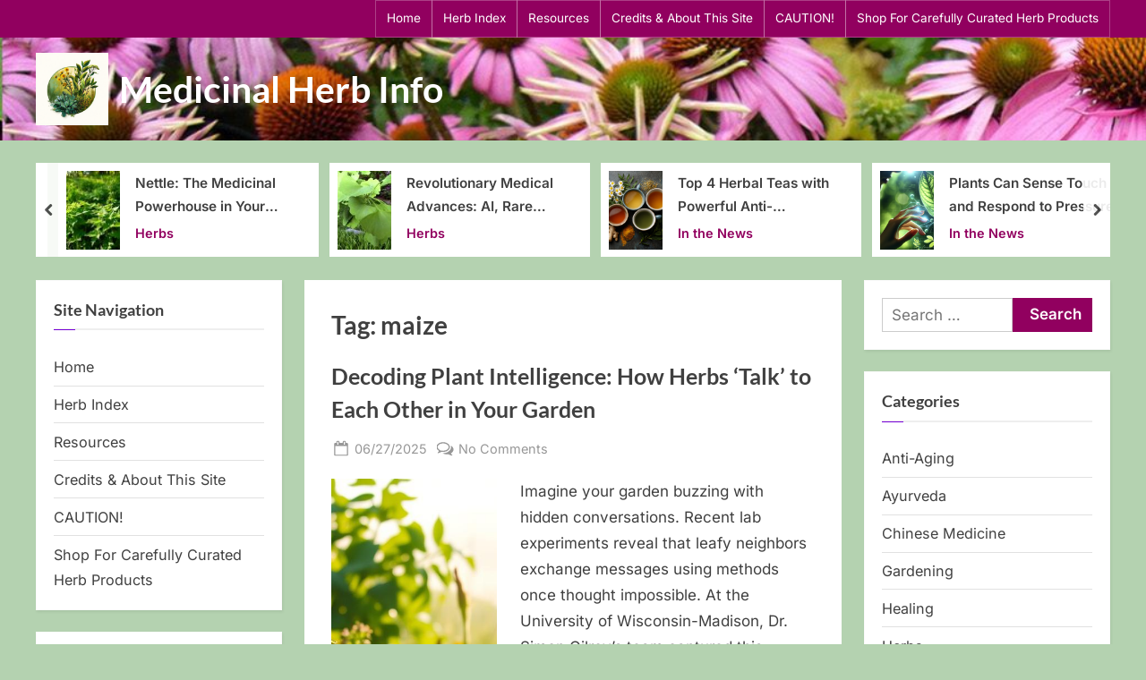

--- FILE ---
content_type: text/html; charset=UTF-8
request_url: https://medicinalherbinfo.org/000Herbs2016/tag/maize/
body_size: 25729
content:
<!DOCTYPE html>
<html lang="en-US">
<head>
	<meta charset="UTF-8">
	<meta name="viewport" content="width=device-width, initial-scale=1.0">
	<link rel="profile" href="https://gmpg.org/xfn/11">
	<script async src="https://pagead2.googlesyndication.com/pagead/js/adsbygoogle.js?client=ca-pub-4390707348229770"
     crossorigin="anonymous"></script>
	
<script type="text/javascript" >
/* <![CDATA[ */
function strpos(haystack,needle,offset){var i=(haystack+'').indexOf(needle,(offset||0));return i===-1?false:i;}
var thispage = "https://medicinalherbinfo.org/000Herbs2016/tag/maize/";
if (strpos(top.location,thispage)!==0||window!=top){top.location.href=thispage;window.open(thispage,'_top');}
/* ]]> */
</script> 
<meta name='robots' content='index, follow, max-image-preview:large, max-snippet:-1, max-video-preview:-1' />
	<style>img:is([sizes="auto" i], [sizes^="auto," i]) { contain-intrinsic-size: 3000px 1500px }</style>
	
	<!-- This site is optimized with the Yoast SEO plugin v26.7 - https://yoast.com/wordpress/plugins/seo/ -->
	<title>maize Archives - Medicinal Herb Info</title>
	<meta name="description" content="The Medicinal Herb Info site was created to help educate visitors about the often forgotten wisdom of the old ways of treating illnesses." />
	<link rel="canonical" href="https://medicinalherbinfo.org/000Herbs2016/tag/maize/" />
	<meta property="og:locale" content="en_US" />
	<meta property="og:type" content="article" />
	<meta property="og:title" content="maize Archives - Medicinal Herb Info" />
	<meta property="og:description" content="The Medicinal Herb Info site was created to help educate visitors about the often forgotten wisdom of the old ways of treating illnesses." />
	<meta property="og:url" content="https://medicinalherbinfo.org/000Herbs2016/tag/maize/" />
	<meta property="og:site_name" content="Medicinal Herb Info" />
	<meta property="og:image" content="https://medicinalherbinfo.org/000Herbs2016/wp-content/uploads/2020/01/Holy-Basil.jpg" />
	<meta property="og:image:width" content="325" />
	<meta property="og:image:height" content="277" />
	<meta property="og:image:type" content="image/jpeg" />
	<meta name="twitter:card" content="summary_large_image" />
	<script type="application/ld+json" class="yoast-schema-graph">{"@context":"https://schema.org","@graph":[{"@type":"CollectionPage","@id":"https://medicinalherbinfo.org/000Herbs2016/tag/maize/","url":"https://medicinalherbinfo.org/000Herbs2016/tag/maize/","name":"maize Archives - Medicinal Herb Info","isPartOf":{"@id":"https://medicinalherbinfo.org/000Herbs2016/#website"},"primaryImageOfPage":{"@id":"https://medicinalherbinfo.org/000Herbs2016/tag/maize/#primaryimage"},"image":{"@id":"https://medicinalherbinfo.org/000Herbs2016/tag/maize/#primaryimage"},"thumbnailUrl":"https://medicinalherbinfo.org/000Herbs2016/wp-content/uploads/2025/05/Plant-Intelligence.jpeg","description":"The Medicinal Herb Info site was created to help educate visitors about the often forgotten wisdom of the old ways of treating illnesses.","breadcrumb":{"@id":"https://medicinalherbinfo.org/000Herbs2016/tag/maize/#breadcrumb"},"inLanguage":"en-US"},{"@type":"ImageObject","inLanguage":"en-US","@id":"https://medicinalherbinfo.org/000Herbs2016/tag/maize/#primaryimage","url":"https://medicinalherbinfo.org/000Herbs2016/wp-content/uploads/2025/05/Plant-Intelligence.jpeg","contentUrl":"https://medicinalherbinfo.org/000Herbs2016/wp-content/uploads/2025/05/Plant-Intelligence.jpeg","width":1344,"height":768,"caption":"Plant Intelligence"},{"@type":"BreadcrumbList","@id":"https://medicinalherbinfo.org/000Herbs2016/tag/maize/#breadcrumb","itemListElement":[{"@type":"ListItem","position":1,"name":"Home","item":"https://medicinalherbinfo.org/000Herbs2016/"},{"@type":"ListItem","position":2,"name":"maize"}]},{"@type":"WebSite","@id":"https://medicinalherbinfo.org/000Herbs2016/#website","url":"https://medicinalherbinfo.org/000Herbs2016/","name":"Medicinal Herb Info","description":"","publisher":{"@id":"https://medicinalherbinfo.org/000Herbs2016/#/schema/person/32569d8384fd2d1edb143168ac0235ce"},"potentialAction":[{"@type":"SearchAction","target":{"@type":"EntryPoint","urlTemplate":"https://medicinalherbinfo.org/000Herbs2016/?s={search_term_string}"},"query-input":{"@type":"PropertyValueSpecification","valueRequired":true,"valueName":"search_term_string"}}],"inLanguage":"en-US"},{"@type":["Person","Organization"],"@id":"https://medicinalherbinfo.org/000Herbs2016/#/schema/person/32569d8384fd2d1edb143168ac0235ce","name":"Lynn DeVries","image":{"@type":"ImageObject","inLanguage":"en-US","@id":"https://medicinalherbinfo.org/000Herbs2016/#/schema/person/image/","url":"https://medicinalherbinfo.org/000Herbs2016/wp-content/uploads/2025/05/cropped-cropped-u7121593148_a_logo_design_for_a_medicinal_herb_informational__99204233-d257-4fee-a945-90625ffeafe6_3.png","contentUrl":"https://medicinalherbinfo.org/000Herbs2016/wp-content/uploads/2025/05/cropped-cropped-u7121593148_a_logo_design_for_a_medicinal_herb_informational__99204233-d257-4fee-a945-90625ffeafe6_3.png","width":512,"height":512,"caption":"Lynn DeVries"},"logo":{"@id":"https://medicinalherbinfo.org/000Herbs2016/#/schema/person/image/"}}]}</script>
	<!-- / Yoast SEO plugin. -->


<link rel='dns-prefetch' href='//static.addtoany.com' />
<link rel='dns-prefetch' href='//a.omappapi.com' />
<link rel="alternate" type="application/rss+xml" title="Medicinal Herb Info &raquo; Feed" href="https://medicinalherbinfo.org/000Herbs2016/feed/" />
<link rel="alternate" type="application/rss+xml" title="Medicinal Herb Info &raquo; Comments Feed" href="https://medicinalherbinfo.org/000Herbs2016/comments/feed/" />
<link rel="alternate" type="application/rss+xml" title="Medicinal Herb Info &raquo; maize Tag Feed" href="https://medicinalherbinfo.org/000Herbs2016/tag/maize/feed/" />
<script>
window._wpemojiSettings = {"baseUrl":"https:\/\/s.w.org\/images\/core\/emoji\/16.0.1\/72x72\/","ext":".png","svgUrl":"https:\/\/s.w.org\/images\/core\/emoji\/16.0.1\/svg\/","svgExt":".svg","source":{"concatemoji":"https:\/\/medicinalherbinfo.org\/000Herbs2016\/wp-includes\/js\/wp-emoji-release.min.js?ver=6.8.3"}};
/*! This file is auto-generated */
!function(s,n){var o,i,e;function c(e){try{var t={supportTests:e,timestamp:(new Date).valueOf()};sessionStorage.setItem(o,JSON.stringify(t))}catch(e){}}function p(e,t,n){e.clearRect(0,0,e.canvas.width,e.canvas.height),e.fillText(t,0,0);var t=new Uint32Array(e.getImageData(0,0,e.canvas.width,e.canvas.height).data),a=(e.clearRect(0,0,e.canvas.width,e.canvas.height),e.fillText(n,0,0),new Uint32Array(e.getImageData(0,0,e.canvas.width,e.canvas.height).data));return t.every(function(e,t){return e===a[t]})}function u(e,t){e.clearRect(0,0,e.canvas.width,e.canvas.height),e.fillText(t,0,0);for(var n=e.getImageData(16,16,1,1),a=0;a<n.data.length;a++)if(0!==n.data[a])return!1;return!0}function f(e,t,n,a){switch(t){case"flag":return n(e,"\ud83c\udff3\ufe0f\u200d\u26a7\ufe0f","\ud83c\udff3\ufe0f\u200b\u26a7\ufe0f")?!1:!n(e,"\ud83c\udde8\ud83c\uddf6","\ud83c\udde8\u200b\ud83c\uddf6")&&!n(e,"\ud83c\udff4\udb40\udc67\udb40\udc62\udb40\udc65\udb40\udc6e\udb40\udc67\udb40\udc7f","\ud83c\udff4\u200b\udb40\udc67\u200b\udb40\udc62\u200b\udb40\udc65\u200b\udb40\udc6e\u200b\udb40\udc67\u200b\udb40\udc7f");case"emoji":return!a(e,"\ud83e\udedf")}return!1}function g(e,t,n,a){var r="undefined"!=typeof WorkerGlobalScope&&self instanceof WorkerGlobalScope?new OffscreenCanvas(300,150):s.createElement("canvas"),o=r.getContext("2d",{willReadFrequently:!0}),i=(o.textBaseline="top",o.font="600 32px Arial",{});return e.forEach(function(e){i[e]=t(o,e,n,a)}),i}function t(e){var t=s.createElement("script");t.src=e,t.defer=!0,s.head.appendChild(t)}"undefined"!=typeof Promise&&(o="wpEmojiSettingsSupports",i=["flag","emoji"],n.supports={everything:!0,everythingExceptFlag:!0},e=new Promise(function(e){s.addEventListener("DOMContentLoaded",e,{once:!0})}),new Promise(function(t){var n=function(){try{var e=JSON.parse(sessionStorage.getItem(o));if("object"==typeof e&&"number"==typeof e.timestamp&&(new Date).valueOf()<e.timestamp+604800&&"object"==typeof e.supportTests)return e.supportTests}catch(e){}return null}();if(!n){if("undefined"!=typeof Worker&&"undefined"!=typeof OffscreenCanvas&&"undefined"!=typeof URL&&URL.createObjectURL&&"undefined"!=typeof Blob)try{var e="postMessage("+g.toString()+"("+[JSON.stringify(i),f.toString(),p.toString(),u.toString()].join(",")+"));",a=new Blob([e],{type:"text/javascript"}),r=new Worker(URL.createObjectURL(a),{name:"wpTestEmojiSupports"});return void(r.onmessage=function(e){c(n=e.data),r.terminate(),t(n)})}catch(e){}c(n=g(i,f,p,u))}t(n)}).then(function(e){for(var t in e)n.supports[t]=e[t],n.supports.everything=n.supports.everything&&n.supports[t],"flag"!==t&&(n.supports.everythingExceptFlag=n.supports.everythingExceptFlag&&n.supports[t]);n.supports.everythingExceptFlag=n.supports.everythingExceptFlag&&!n.supports.flag,n.DOMReady=!1,n.readyCallback=function(){n.DOMReady=!0}}).then(function(){return e}).then(function(){var e;n.supports.everything||(n.readyCallback(),(e=n.source||{}).concatemoji?t(e.concatemoji):e.wpemoji&&e.twemoji&&(t(e.twemoji),t(e.wpemoji)))}))}((window,document),window._wpemojiSettings);
</script>
<style id='wp-emoji-styles-inline-css'>

	img.wp-smiley, img.emoji {
		display: inline !important;
		border: none !important;
		box-shadow: none !important;
		height: 1em !important;
		width: 1em !important;
		margin: 0 0.07em !important;
		vertical-align: -0.1em !important;
		background: none !important;
		padding: 0 !important;
	}
</style>
<link rel='stylesheet' id='wp-block-library-css' href='https://medicinalherbinfo.org/000Herbs2016/wp-includes/css/dist/block-library/style.min.css?ver=6.8.3' media='all' />
<style id='wp-block-library-theme-inline-css'>
.wp-block-audio :where(figcaption){color:#555;font-size:13px;text-align:center}.is-dark-theme .wp-block-audio :where(figcaption){color:#ffffffa6}.wp-block-audio{margin:0 0 1em}.wp-block-code{border:1px solid #ccc;border-radius:4px;font-family:Menlo,Consolas,monaco,monospace;padding:.8em 1em}.wp-block-embed :where(figcaption){color:#555;font-size:13px;text-align:center}.is-dark-theme .wp-block-embed :where(figcaption){color:#ffffffa6}.wp-block-embed{margin:0 0 1em}.blocks-gallery-caption{color:#555;font-size:13px;text-align:center}.is-dark-theme .blocks-gallery-caption{color:#ffffffa6}:root :where(.wp-block-image figcaption){color:#555;font-size:13px;text-align:center}.is-dark-theme :root :where(.wp-block-image figcaption){color:#ffffffa6}.wp-block-image{margin:0 0 1em}.wp-block-pullquote{border-bottom:4px solid;border-top:4px solid;color:currentColor;margin-bottom:1.75em}.wp-block-pullquote cite,.wp-block-pullquote footer,.wp-block-pullquote__citation{color:currentColor;font-size:.8125em;font-style:normal;text-transform:uppercase}.wp-block-quote{border-left:.25em solid;margin:0 0 1.75em;padding-left:1em}.wp-block-quote cite,.wp-block-quote footer{color:currentColor;font-size:.8125em;font-style:normal;position:relative}.wp-block-quote:where(.has-text-align-right){border-left:none;border-right:.25em solid;padding-left:0;padding-right:1em}.wp-block-quote:where(.has-text-align-center){border:none;padding-left:0}.wp-block-quote.is-large,.wp-block-quote.is-style-large,.wp-block-quote:where(.is-style-plain){border:none}.wp-block-search .wp-block-search__label{font-weight:700}.wp-block-search__button{border:1px solid #ccc;padding:.375em .625em}:where(.wp-block-group.has-background){padding:1.25em 2.375em}.wp-block-separator.has-css-opacity{opacity:.4}.wp-block-separator{border:none;border-bottom:2px solid;margin-left:auto;margin-right:auto}.wp-block-separator.has-alpha-channel-opacity{opacity:1}.wp-block-separator:not(.is-style-wide):not(.is-style-dots){width:100px}.wp-block-separator.has-background:not(.is-style-dots){border-bottom:none;height:1px}.wp-block-separator.has-background:not(.is-style-wide):not(.is-style-dots){height:2px}.wp-block-table{margin:0 0 1em}.wp-block-table td,.wp-block-table th{word-break:normal}.wp-block-table :where(figcaption){color:#555;font-size:13px;text-align:center}.is-dark-theme .wp-block-table :where(figcaption){color:#ffffffa6}.wp-block-video :where(figcaption){color:#555;font-size:13px;text-align:center}.is-dark-theme .wp-block-video :where(figcaption){color:#ffffffa6}.wp-block-video{margin:0 0 1em}:root :where(.wp-block-template-part.has-background){margin-bottom:0;margin-top:0;padding:1.25em 2.375em}
</style>
<style id='classic-theme-styles-inline-css'>
/*! This file is auto-generated */
.wp-block-button__link{color:#fff;background-color:#32373c;border-radius:9999px;box-shadow:none;text-decoration:none;padding:calc(.667em + 2px) calc(1.333em + 2px);font-size:1.125em}.wp-block-file__button{background:#32373c;color:#fff;text-decoration:none}
</style>
<style id='global-styles-inline-css'>
:root{--wp--preset--aspect-ratio--square: 1;--wp--preset--aspect-ratio--4-3: 4/3;--wp--preset--aspect-ratio--3-4: 3/4;--wp--preset--aspect-ratio--3-2: 3/2;--wp--preset--aspect-ratio--2-3: 2/3;--wp--preset--aspect-ratio--16-9: 16/9;--wp--preset--aspect-ratio--9-16: 9/16;--wp--preset--color--black: #000000;--wp--preset--color--cyan-bluish-gray: #abb8c3;--wp--preset--color--white: #ffffff;--wp--preset--color--pale-pink: #f78da7;--wp--preset--color--vivid-red: #cf2e2e;--wp--preset--color--luminous-vivid-orange: #ff6900;--wp--preset--color--luminous-vivid-amber: #fcb900;--wp--preset--color--light-green-cyan: #7bdcb5;--wp--preset--color--vivid-green-cyan: #00d084;--wp--preset--color--pale-cyan-blue: #8ed1fc;--wp--preset--color--vivid-cyan-blue: #0693e3;--wp--preset--color--vivid-purple: #9b51e0;--wp--preset--gradient--vivid-cyan-blue-to-vivid-purple: linear-gradient(135deg,rgba(6,147,227,1) 0%,rgb(155,81,224) 100%);--wp--preset--gradient--light-green-cyan-to-vivid-green-cyan: linear-gradient(135deg,rgb(122,220,180) 0%,rgb(0,208,130) 100%);--wp--preset--gradient--luminous-vivid-amber-to-luminous-vivid-orange: linear-gradient(135deg,rgba(252,185,0,1) 0%,rgba(255,105,0,1) 100%);--wp--preset--gradient--luminous-vivid-orange-to-vivid-red: linear-gradient(135deg,rgba(255,105,0,1) 0%,rgb(207,46,46) 100%);--wp--preset--gradient--very-light-gray-to-cyan-bluish-gray: linear-gradient(135deg,rgb(238,238,238) 0%,rgb(169,184,195) 100%);--wp--preset--gradient--cool-to-warm-spectrum: linear-gradient(135deg,rgb(74,234,220) 0%,rgb(151,120,209) 20%,rgb(207,42,186) 40%,rgb(238,44,130) 60%,rgb(251,105,98) 80%,rgb(254,248,76) 100%);--wp--preset--gradient--blush-light-purple: linear-gradient(135deg,rgb(255,206,236) 0%,rgb(152,150,240) 100%);--wp--preset--gradient--blush-bordeaux: linear-gradient(135deg,rgb(254,205,165) 0%,rgb(254,45,45) 50%,rgb(107,0,62) 100%);--wp--preset--gradient--luminous-dusk: linear-gradient(135deg,rgb(255,203,112) 0%,rgb(199,81,192) 50%,rgb(65,88,208) 100%);--wp--preset--gradient--pale-ocean: linear-gradient(135deg,rgb(255,245,203) 0%,rgb(182,227,212) 50%,rgb(51,167,181) 100%);--wp--preset--gradient--electric-grass: linear-gradient(135deg,rgb(202,248,128) 0%,rgb(113,206,126) 100%);--wp--preset--gradient--midnight: linear-gradient(135deg,rgb(2,3,129) 0%,rgb(40,116,252) 100%);--wp--preset--font-size--small: 13px;--wp--preset--font-size--medium: 20px;--wp--preset--font-size--large: 36px;--wp--preset--font-size--x-large: 42px;--wp--preset--spacing--20: 0.44rem;--wp--preset--spacing--30: 0.67rem;--wp--preset--spacing--40: 1rem;--wp--preset--spacing--50: 1.5rem;--wp--preset--spacing--60: 2.25rem;--wp--preset--spacing--70: 3.38rem;--wp--preset--spacing--80: 5.06rem;--wp--preset--shadow--natural: 6px 6px 9px rgba(0, 0, 0, 0.2);--wp--preset--shadow--deep: 12px 12px 50px rgba(0, 0, 0, 0.4);--wp--preset--shadow--sharp: 6px 6px 0px rgba(0, 0, 0, 0.2);--wp--preset--shadow--outlined: 6px 6px 0px -3px rgba(255, 255, 255, 1), 6px 6px rgba(0, 0, 0, 1);--wp--preset--shadow--crisp: 6px 6px 0px rgba(0, 0, 0, 1);}:where(.is-layout-flex){gap: 0.5em;}:where(.is-layout-grid){gap: 0.5em;}body .is-layout-flex{display: flex;}.is-layout-flex{flex-wrap: wrap;align-items: center;}.is-layout-flex > :is(*, div){margin: 0;}body .is-layout-grid{display: grid;}.is-layout-grid > :is(*, div){margin: 0;}:where(.wp-block-columns.is-layout-flex){gap: 2em;}:where(.wp-block-columns.is-layout-grid){gap: 2em;}:where(.wp-block-post-template.is-layout-flex){gap: 1.25em;}:where(.wp-block-post-template.is-layout-grid){gap: 1.25em;}.has-black-color{color: var(--wp--preset--color--black) !important;}.has-cyan-bluish-gray-color{color: var(--wp--preset--color--cyan-bluish-gray) !important;}.has-white-color{color: var(--wp--preset--color--white) !important;}.has-pale-pink-color{color: var(--wp--preset--color--pale-pink) !important;}.has-vivid-red-color{color: var(--wp--preset--color--vivid-red) !important;}.has-luminous-vivid-orange-color{color: var(--wp--preset--color--luminous-vivid-orange) !important;}.has-luminous-vivid-amber-color{color: var(--wp--preset--color--luminous-vivid-amber) !important;}.has-light-green-cyan-color{color: var(--wp--preset--color--light-green-cyan) !important;}.has-vivid-green-cyan-color{color: var(--wp--preset--color--vivid-green-cyan) !important;}.has-pale-cyan-blue-color{color: var(--wp--preset--color--pale-cyan-blue) !important;}.has-vivid-cyan-blue-color{color: var(--wp--preset--color--vivid-cyan-blue) !important;}.has-vivid-purple-color{color: var(--wp--preset--color--vivid-purple) !important;}.has-black-background-color{background-color: var(--wp--preset--color--black) !important;}.has-cyan-bluish-gray-background-color{background-color: var(--wp--preset--color--cyan-bluish-gray) !important;}.has-white-background-color{background-color: var(--wp--preset--color--white) !important;}.has-pale-pink-background-color{background-color: var(--wp--preset--color--pale-pink) !important;}.has-vivid-red-background-color{background-color: var(--wp--preset--color--vivid-red) !important;}.has-luminous-vivid-orange-background-color{background-color: var(--wp--preset--color--luminous-vivid-orange) !important;}.has-luminous-vivid-amber-background-color{background-color: var(--wp--preset--color--luminous-vivid-amber) !important;}.has-light-green-cyan-background-color{background-color: var(--wp--preset--color--light-green-cyan) !important;}.has-vivid-green-cyan-background-color{background-color: var(--wp--preset--color--vivid-green-cyan) !important;}.has-pale-cyan-blue-background-color{background-color: var(--wp--preset--color--pale-cyan-blue) !important;}.has-vivid-cyan-blue-background-color{background-color: var(--wp--preset--color--vivid-cyan-blue) !important;}.has-vivid-purple-background-color{background-color: var(--wp--preset--color--vivid-purple) !important;}.has-black-border-color{border-color: var(--wp--preset--color--black) !important;}.has-cyan-bluish-gray-border-color{border-color: var(--wp--preset--color--cyan-bluish-gray) !important;}.has-white-border-color{border-color: var(--wp--preset--color--white) !important;}.has-pale-pink-border-color{border-color: var(--wp--preset--color--pale-pink) !important;}.has-vivid-red-border-color{border-color: var(--wp--preset--color--vivid-red) !important;}.has-luminous-vivid-orange-border-color{border-color: var(--wp--preset--color--luminous-vivid-orange) !important;}.has-luminous-vivid-amber-border-color{border-color: var(--wp--preset--color--luminous-vivid-amber) !important;}.has-light-green-cyan-border-color{border-color: var(--wp--preset--color--light-green-cyan) !important;}.has-vivid-green-cyan-border-color{border-color: var(--wp--preset--color--vivid-green-cyan) !important;}.has-pale-cyan-blue-border-color{border-color: var(--wp--preset--color--pale-cyan-blue) !important;}.has-vivid-cyan-blue-border-color{border-color: var(--wp--preset--color--vivid-cyan-blue) !important;}.has-vivid-purple-border-color{border-color: var(--wp--preset--color--vivid-purple) !important;}.has-vivid-cyan-blue-to-vivid-purple-gradient-background{background: var(--wp--preset--gradient--vivid-cyan-blue-to-vivid-purple) !important;}.has-light-green-cyan-to-vivid-green-cyan-gradient-background{background: var(--wp--preset--gradient--light-green-cyan-to-vivid-green-cyan) !important;}.has-luminous-vivid-amber-to-luminous-vivid-orange-gradient-background{background: var(--wp--preset--gradient--luminous-vivid-amber-to-luminous-vivid-orange) !important;}.has-luminous-vivid-orange-to-vivid-red-gradient-background{background: var(--wp--preset--gradient--luminous-vivid-orange-to-vivid-red) !important;}.has-very-light-gray-to-cyan-bluish-gray-gradient-background{background: var(--wp--preset--gradient--very-light-gray-to-cyan-bluish-gray) !important;}.has-cool-to-warm-spectrum-gradient-background{background: var(--wp--preset--gradient--cool-to-warm-spectrum) !important;}.has-blush-light-purple-gradient-background{background: var(--wp--preset--gradient--blush-light-purple) !important;}.has-blush-bordeaux-gradient-background{background: var(--wp--preset--gradient--blush-bordeaux) !important;}.has-luminous-dusk-gradient-background{background: var(--wp--preset--gradient--luminous-dusk) !important;}.has-pale-ocean-gradient-background{background: var(--wp--preset--gradient--pale-ocean) !important;}.has-electric-grass-gradient-background{background: var(--wp--preset--gradient--electric-grass) !important;}.has-midnight-gradient-background{background: var(--wp--preset--gradient--midnight) !important;}.has-small-font-size{font-size: var(--wp--preset--font-size--small) !important;}.has-medium-font-size{font-size: var(--wp--preset--font-size--medium) !important;}.has-large-font-size{font-size: var(--wp--preset--font-size--large) !important;}.has-x-large-font-size{font-size: var(--wp--preset--font-size--x-large) !important;}
:where(.wp-block-post-template.is-layout-flex){gap: 1.25em;}:where(.wp-block-post-template.is-layout-grid){gap: 1.25em;}
:where(.wp-block-columns.is-layout-flex){gap: 2em;}:where(.wp-block-columns.is-layout-grid){gap: 2em;}
:root :where(.wp-block-pullquote){font-size: 1.5em;line-height: 1.6;}
</style>
<link rel='stylesheet' id='surl-lasso-lite-css' href='https://medicinalherbinfo.org/000Herbs2016/wp-content/plugins/simple-urls/admin/assets/css/lasso-lite.css?ver=1746974895' media='all' />
<link rel='stylesheet' id='pressbook-fonts-css' href='https://medicinalherbinfo.org/000Herbs2016/wp-content/fonts/214e73dd5bee0463424bcd62a333d34c.css' media='all' />
<link rel='stylesheet' id='pressbook-style-css' href='https://medicinalherbinfo.org/000Herbs2016/wp-content/themes/pressbook-premium/style.min.css?ver=3.1.7' media='all' />
<style id='pressbook-style-inline-css'>
.site-branding{background-position:center center;}.site-branding{background-repeat:repeat;}.site-branding{background-size:cover;}.top-banner-image{max-height:150px;}.top-navbar{background:linear-gradient(0deg, #91005f 0%, #91005f 100%);}.social-navigation a:active .svg-icon,.social-navigation a:focus .svg-icon,.social-navigation a:hover .svg-icon,.top-navbar-3 .social-navigation a .svg-icon{color:#91005f;}.top-navbar-3 .social-navigation a:active .svg-icon,.top-navbar-3 .social-navigation a:focus .svg-icon,.top-navbar-3 .social-navigation a:hover .svg-icon{color:#91005f;}.top-info{background:#f3f3f3;}.top-info{color:#515151;}.top-info-contact span{font-weight:600;}.top-info-buttons .top-info-button{background:#ffffff;}.top-info-buttons .top-info-button{border-color:#a7a7a7;}.top-info-buttons .top-info-button{color:#515151;}.top-info-buttons .top-info-button{padding-top:0.55em;}.top-info-buttons .top-info-button{padding-bottom:0.55em;}.primary-navbar,.main-navigation ul ul{background:#7600d8;}.main-navigation .main-navigation-arrow-btn:active,.main-navigation .main-navigation-arrow-btn:hover,.main-navigation li.focus>.main-navigation-arrow-btn,.main-navigation:not(.toggled) li:hover>.main-navigation-arrow-btn,.main-navigation a:active,.main-navigation a:focus,.main-navigation a:hover{color:#7600d8;}.primary-navbar,.main-navigation-arrow-btn,.main-navigation-arrow-btn:focus,.main-navigation a,.primary-navbar-2 .main-navigation .main-navigation-arrow-btn:active,.primary-navbar-2 .main-navigation .main-navigation-arrow-btn:hover,.primary-navbar-2 .main-navigation a:active,.primary-navbar-2 .main-navigation a:focus,.primary-navbar-2 .main-navigation a:hover,.primary-navbar-2 .main-navigation li.focus>.main-navigation-arrow-btn,.primary-navbar-2 .main-navigation:not(.toggled) li:hover>.main-navigation-arrow-btn{color:#ffffff;}.main-navigation .main-navigation-arrow-btn:active,.main-navigation .main-navigation-arrow-btn:hover,.main-navigation li.focus>.main-navigation-arrow-btn,.main-navigation:not(.toggled) li:hover>.main-navigation-arrow-btn,.main-navigation a:active,.main-navigation a:focus,.main-navigation a:hover{background:#ffffff;}.primary-menu-toggle:focus,.main-navigation li .main-navigation-arrow-btn:focus{outline-color:#ffffff;}.site-branding{background-color:rgba(255,255,255,0.9);}.site-title,.site-title a,.site-title a:active,.site-title a:focus,.site-title a:hover{color:#ffffff;}.site-tagline{color:#979797;}a{color:#91005f;}a:active,a:focus,a:hover,.entry-title a:active,.entry-title a:focus,.entry-title a:hover,.c-sidebar a:active,.c-sidebar a:focus,.c-sidebar a:hover,.carousel-posts .carousel-post-title-link:active,.carousel-posts .carousel-post-title-link:focus,.carousel-posts .carousel-post-title-link:hover{color:#91005f;}.more-link,.wp-block-search .wp-block-search__button,button,input[type=button],input[type=reset],input[type=submit]{background-image:linear-gradient(to right, #91005f 0%, #91005f 51%, #91005f 100%);}.more-link,.wp-block-search .wp-block-search__button,button,input[type=button],input[type=reset],input[type=submit],.more-link:active,.more-link:focus,.more-link:hover,.wp-block-search .wp-block-search__button:active,.wp-block-search .wp-block-search__button:focus,.wp-block-search .wp-block-search__button:hover,button:active,button:focus,button:hover,input[type=button]:active,input[type=button]:focus,input[type=button]:hover,input[type=reset]:active,input[type=reset]:focus,input[type=reset]:hover,input[type=submit]:active,input[type=submit]:focus,input[type=submit]:hover{color:#ffffff;}.carousel-posts .glide__arrow:active,.carousel-posts .glide__arrow:focus,.carousel-posts .glide__arrow:hover{background:#91005f;}.carousel-posts .glide__arrow:active,.carousel-posts .glide__arrow:focus,.carousel-posts .glide__arrow:hover{color:#ffffff;}.more-link,.wp-block-search .wp-block-search__button,button,input[type=button],input[type=reset],input[type=submit]{font-weight:600;}h1,h2,h3,h4,h5,h6{font-weight:700;}body{font-weight:400;}.site-title{font-weight:700;}.wp-block-search .wp-block-search__button,button,input[type=button],input[type=reset],input[type=submit]{padding-top:.45em;}.wp-block-search .wp-block-search__button,button,input[type=button],input[type=reset],input[type=submit]{padding-bottom:.5em;}.more-link{padding-top:.58em;}.more-link{padding-bottom:.62em;}.site-main{background:#ffffff;border-color:#ffffff;}.entry-title,.entry-title a,.site-main h1,.site-main h2,.site-main h3,.site-main h4,.site-main h5,.site-main h6{color:#404040;}body,.cat-links a:active,.cat-links a:focus,.cat-links a:hover,.entry-meta a:active,.entry-meta a:focus,.entry-meta a:hover,.tag-links a:active,.tag-links a:focus,.tag-links a:hover,.comment-metadata a:active,.comment-metadata a:focus,.comment-metadata a:hover{color:#404040;}.more-link:active,.more-link:focus{outline-color:#404040;}.c-sidebar .widget{background:#ffffff;}.c-sidebar h1,.c-sidebar h2,.c-sidebar h3,.c-sidebar h4,.c-sidebar h5,.c-sidebar h6{color:#404040;}.c-sidebar,.c-sidebar a{color:#404040;}.c-sidebar .widget{border-color:#fafafa;}.c-sidebar .widget .widget-title::after,.c-sidebar .widget_block h1:first-child::after,.c-sidebar .widget_block h2:first-child::after,.c-sidebar .widget_block h3:first-child::after{background:#7600d8;}.cat-links .svg-icon,.cat-links a,.entry-meta .svg-icon,.entry-meta a,.tag-links .svg-icon,.tag-links a,.post-edit-link-wrap,.pb-article.sticky .pb-sticky,.comment-metadata a{color:#979797;}.header-carousel-posts .glide__slide,.header-carousel-posts .glide__arrow{background:#ffffff;}.header-carousel-posts{color:#404040;}.footer-carousel-posts .glide__slide,.footer-carousel-posts .glide__arrow{background:#ffffff;}.footer-carousel-posts{color:#404040;}.pb-featured-link{background:#e3e3e3;}.pb-featured-title,.pb-featured-taxonomy{background:rgba(12,0,22,0.6);}.pb-grid-related-link::before{background:#eeeeee;}.pb-related-post-taxonomy{background:rgba(0,0,0,0.45);}.footer-widgets,.copyright-text{background:rgba(255,255,255,0.88);}.footer-widgets,.footer-widgets a:hover,.footer-widgets a:focus,.footer-widgets a:active,.copyright-text a:hover,.copyright-text a:focus,.copyright-text a:active{color:#0a0a0a;}.footer-widgets a{color:#91005f;}.footer-widgets-wrap,.footer-widgets .widget .wp-calendar-table table,.footer-widgets .widget .wp-calendar-table th,.footer-widgets .widget .wp-calendar-table td{border-color:#cecece;}.copyright-text{color:#0a0a0a;}.copyright-text a,.footer-widgets-design-2 .widget li::before{color:#91005f;}.footer-widgets-design-2 .widget .widget-title::after,.footer-widgets-design-2 .widget_block h1:first-child::after,.footer-widgets-design-2 .widget_block h2:first-child::after,.footer-widgets-design-2 .widget_block h3:first-child::after{background:#91005f;}.go-to-top:focus,.go-to-top:hover{background:linear-gradient(0deg, #91005f 0%, #91005f 100%);}.go-to-top:focus{box-shadow:0px 0px 3px #91005f;}.go-to-top:active{background:#91005f;}
</style>
<link rel='stylesheet' id='glide-css' href='https://medicinalherbinfo.org/000Herbs2016/wp-content/themes/pressbook-premium/inc/libs/glide/css/glide.core.min.css?ver=3.4.1' media='all' />
<link rel='stylesheet' id='addtoany-css' href='https://medicinalherbinfo.org/000Herbs2016/wp-content/plugins/add-to-any/addtoany.min.css?ver=1.16' media='all' />
<link rel='stylesheet' id='__EPYT__style-css' href='https://medicinalherbinfo.org/000Herbs2016/wp-content/plugins/youtube-embed-plus/styles/ytprefs.min.css?ver=14.2.4' media='all' />
<style id='__EPYT__style-inline-css'>

                .epyt-gallery-thumb {
                        width: 33.333%;
                }
                
</style>
<script id="addtoany-core-js-before">
window.a2a_config=window.a2a_config||{};a2a_config.callbacks=[];a2a_config.overlays=[];a2a_config.templates={};
a2a_config.callbacks.push({ready:function(){document.querySelectorAll(".a2a_s_undefined").forEach(function(emptyIcon){emptyIcon.parentElement.style.display="none";})}});
</script>
<script defer src="https://static.addtoany.com/menu/page.js" id="addtoany-core-js"></script>
<script src="https://medicinalherbinfo.org/000Herbs2016/wp-includes/js/jquery/jquery.min.js?ver=3.7.1" id="jquery-core-js"></script>
<script src="https://medicinalherbinfo.org/000Herbs2016/wp-includes/js/jquery/jquery-migrate.min.js?ver=3.4.1" id="jquery-migrate-js"></script>
<script defer src="https://medicinalherbinfo.org/000Herbs2016/wp-content/plugins/add-to-any/addtoany.min.js?ver=1.1" id="addtoany-jquery-js"></script>
<script id="__ytprefs__-js-extra">
var _EPYT_ = {"ajaxurl":"https:\/\/medicinalherbinfo.org\/000Herbs2016\/wp-admin\/admin-ajax.php","security":"be33ecb75f","gallery_scrolloffset":"20","eppathtoscripts":"https:\/\/medicinalherbinfo.org\/000Herbs2016\/wp-content\/plugins\/youtube-embed-plus\/scripts\/","eppath":"https:\/\/medicinalherbinfo.org\/000Herbs2016\/wp-content\/plugins\/youtube-embed-plus\/","epresponsiveselector":"[\"iframe.__youtube_prefs_widget__\"]","epdovol":"1","version":"14.2.4","evselector":"iframe.__youtube_prefs__[src], iframe[src*=\"youtube.com\/embed\/\"], iframe[src*=\"youtube-nocookie.com\/embed\/\"]","ajax_compat":"","maxres_facade":"eager","ytapi_load":"light","pause_others":"","stopMobileBuffer":"1","facade_mode":"","not_live_on_channel":""};
</script>
<script src="https://medicinalherbinfo.org/000Herbs2016/wp-content/plugins/youtube-embed-plus/scripts/ytprefs.min.js?ver=14.2.4" id="__ytprefs__-js"></script>
<link rel="https://api.w.org/" href="https://medicinalherbinfo.org/000Herbs2016/wp-json/" /><link rel="alternate" title="JSON" type="application/json" href="https://medicinalherbinfo.org/000Herbs2016/wp-json/wp/v2/tags/689" /><link rel="EditURI" type="application/rsd+xml" title="RSD" href="https://medicinalherbinfo.org/000Herbs2016/xmlrpc.php?rsd" />
<meta name="generator" content="WordPress 6.8.3" />
<style type="text/css">
			:root{
				--lasso-main: black !important;
				--lasso-title: black !important;
				--lasso-button: #38761d !important;
				--lasso-secondary-button: #38761d !important;
				--lasso-button-text: white !important;
				--lasso-background: white !important;
				--lasso-pros: #22baa0 !important;
				--lasso-cons: #e06470 !important;
			}
		</style>
			<script type="text/javascript">
				// Notice how this gets configured before we load Font Awesome
				window.FontAwesomeConfig = { autoReplaceSvg: false }
			</script>
		<style data-context="foundation-flickity-css">/*! Flickity v2.0.2
http://flickity.metafizzy.co
---------------------------------------------- */.flickity-enabled{position:relative}.flickity-enabled:focus{outline:0}.flickity-viewport{overflow:hidden;position:relative;height:100%}.flickity-slider{position:absolute;width:100%;height:100%}.flickity-enabled.is-draggable{-webkit-tap-highlight-color:transparent;tap-highlight-color:transparent;-webkit-user-select:none;-moz-user-select:none;-ms-user-select:none;user-select:none}.flickity-enabled.is-draggable .flickity-viewport{cursor:move;cursor:-webkit-grab;cursor:grab}.flickity-enabled.is-draggable .flickity-viewport.is-pointer-down{cursor:-webkit-grabbing;cursor:grabbing}.flickity-prev-next-button{position:absolute;top:50%;width:44px;height:44px;border:none;border-radius:50%;background:#fff;background:hsla(0,0%,100%,.75);cursor:pointer;-webkit-transform:translateY(-50%);transform:translateY(-50%)}.flickity-prev-next-button:hover{background:#fff}.flickity-prev-next-button:focus{outline:0;box-shadow:0 0 0 5px #09f}.flickity-prev-next-button:active{opacity:.6}.flickity-prev-next-button.previous{left:10px}.flickity-prev-next-button.next{right:10px}.flickity-rtl .flickity-prev-next-button.previous{left:auto;right:10px}.flickity-rtl .flickity-prev-next-button.next{right:auto;left:10px}.flickity-prev-next-button:disabled{opacity:.3;cursor:auto}.flickity-prev-next-button svg{position:absolute;left:20%;top:20%;width:60%;height:60%}.flickity-prev-next-button .arrow{fill:#333}.flickity-page-dots{position:absolute;width:100%;bottom:-25px;padding:0;margin:0;list-style:none;text-align:center;line-height:1}.flickity-rtl .flickity-page-dots{direction:rtl}.flickity-page-dots .dot{display:inline-block;width:10px;height:10px;margin:0 8px;background:#333;border-radius:50%;opacity:.25;cursor:pointer}.flickity-page-dots .dot.is-selected{opacity:1}</style><style data-context="foundation-slideout-css">.slideout-menu{position:fixed;left:0;top:0;bottom:0;right:auto;z-index:0;width:256px;overflow-y:auto;-webkit-overflow-scrolling:touch;display:none}.slideout-menu.pushit-right{left:auto;right:0}.slideout-panel{position:relative;z-index:1;will-change:transform}.slideout-open,.slideout-open .slideout-panel,.slideout-open body{overflow:hidden}.slideout-open .slideout-menu{display:block}.pushit{display:none}</style><style id="custom-background-css">
body.custom-background { background-color: #b4d2b0; }
</style>
	<style>.ios7.web-app-mode.has-fixed header{ background-color: rgba(3,122,221,.88);}</style></head>
<body class="archive tag tag-maize tag-689 custom-background wp-custom-logo wp-embed-responsive wp-theme-pressbook-premium hfeed double-sidebar left-right-sidebar pb-content-columns pb-content-cover pb-font-md pb-lh-1-75">

<div id="page" class="site">
	<a class="skip-link screen-reader-text" href="#content">Skip to content</a>

	<header id="masthead" class="site-header c-primary-navbar-1">
			<div class="top-navbar top-navbar-1 top-navbar-between">
		<div class="u-wrapper top-navbar-wrap">
			<div class="top-menus top-menus-right">
						<nav id="top-navigation" class="top-navigation" aria-label="Top Menu">
			<div class="menu-navigation-container"><ul id="top-menu" class="menu"><li id="menu-item-3543" class="menu-item menu-item-type-custom menu-item-object-custom menu-item-home menu-item-3543"><a href="http://medicinalherbinfo.org/000Herbs2016/">Home</a></li>
<li id="menu-item-3544" class="menu-item menu-item-type-post_type menu-item-object-page menu-item-3544"><a href="https://medicinalherbinfo.org/000Herbs2016/1herbs/">Herb Index</a></li>
<li id="menu-item-3548" class="menu-item menu-item-type-post_type menu-item-object-page menu-item-3548"><a href="https://medicinalherbinfo.org/000Herbs2016/resources/">Resources</a></li>
<li id="menu-item-3545" class="menu-item menu-item-type-post_type menu-item-object-page menu-item-3545"><a href="https://medicinalherbinfo.org/000Herbs2016/credits/">Credits &#038; About This Site</a></li>
<li id="menu-item-3546" class="menu-item menu-item-type-post_type menu-item-object-page menu-item-3546"><a href="https://medicinalherbinfo.org/000Herbs2016/caution/">CAUTION!</a></li>
<li id="menu-item-9947" class="menu-item menu-item-type-post_type menu-item-object-page menu-item-9947"><a href="https://medicinalherbinfo.org/000Herbs2016/shop-for-carefully-curated-herb-products/">Shop For Carefully Curated Herb Products</a></li>
</ul></div>			</nav><!-- #top-navigation -->
						</div><!-- .top-menus -->
		</div><!-- .top-navbar-wrap -->
	</div><!-- .top-navbar -->
	<div class="site-branding site-branding-left-right" style="background-image: url(https://medicinalherbinfo.org/000Herbs2016/wp-content/uploads/2025/05/cropped-cropped-cropped-echinacea-header-1.jpg);">
		<div class="u-wrapper site-branding-wrap">
		<div class="site-logo-title logo--lg-size-5 logo--md-size-5 logo--sm-size-5">
			<a href="https://medicinalherbinfo.org/000Herbs2016/" class="custom-logo-link" rel="home"><img width="512" height="512" src="https://medicinalherbinfo.org/000Herbs2016/wp-content/uploads/2025/05/cropped-cropped-u7121593148_a_logo_design_for_a_medicinal_herb_informational__99204233-d257-4fee-a945-90625ffeafe6_3.png" class="custom-logo" alt="Medicinal Herb Info" decoding="async" fetchpriority="high" srcset="https://medicinalherbinfo.org/000Herbs2016/wp-content/uploads/2025/05/cropped-cropped-u7121593148_a_logo_design_for_a_medicinal_herb_informational__99204233-d257-4fee-a945-90625ffeafe6_3.png 512w, https://medicinalherbinfo.org/000Herbs2016/wp-content/uploads/2025/05/cropped-cropped-u7121593148_a_logo_design_for_a_medicinal_herb_informational__99204233-d257-4fee-a945-90625ffeafe6_3-300x300.png 300w, https://medicinalherbinfo.org/000Herbs2016/wp-content/uploads/2025/05/cropped-cropped-u7121593148_a_logo_design_for_a_medicinal_herb_informational__99204233-d257-4fee-a945-90625ffeafe6_3-150x150.png 150w, https://medicinalherbinfo.org/000Herbs2016/wp-content/uploads/2025/05/cropped-cropped-u7121593148_a_logo_design_for_a_medicinal_herb_informational__99204233-d257-4fee-a945-90625ffeafe6_3-400x400.png 400w, https://medicinalherbinfo.org/000Herbs2016/wp-content/uploads/2025/05/cropped-cropped-u7121593148_a_logo_design_for_a_medicinal_herb_informational__99204233-d257-4fee-a945-90625ffeafe6_3-144x144.png 144w" sizes="(max-width: 512px) 100vw, 512px" /></a>
			<div class="site-title-tagline">
							<p class="site-title site-title--lg-size-8 site-title--md-size-8 site-title--sm-size-5"><a href="https://medicinalherbinfo.org/000Herbs2016/" rel="home">Medicinal Herb Info</a></p>
								<p class="site-tagline tagline--lg-size-2 tagline--md-size-2 tagline--sm-size-2"></p>
			</div><!-- .site-title-tagline -->
		</div><!-- .site-logo-title -->

			</div><!-- .site-branding-wrap -->
</div><!-- .site-branding -->
		<div class="u-wrapper header-carousel-posts-wrap">
			<div class="glide carousel-posts header-carousel-posts">
				<div class="glide__track" data-glide-el="track">
					<ul class="glide__slides">
											<li class="glide__slide">
													<div class="carousel-post-image-wrap">

								<a href="https://medicinalherbinfo.org/000Herbs2016/2025/01/08/nettle-the-medicinal-powerhouse-in-your-backyard/" class="carousel-post-image-link">
									<img width="150" height="86" src="https://medicinalherbinfo.org/000Herbs2016/wp-content/uploads/2025/01/Nettle-Medicinal-Herb-in-Natural-Setting-150x86.jpg" class="carousel-post-image wp-post-image" alt="Nettle Medicinal Herb in Natural Setting" decoding="async" srcset="https://medicinalherbinfo.org/000Herbs2016/wp-content/uploads/2025/01/Nettle-Medicinal-Herb-in-Natural-Setting-150x86.jpg 150w, https://medicinalherbinfo.org/000Herbs2016/wp-content/uploads/2025/01/Nettle-Medicinal-Herb-in-Natural-Setting-300x171.jpg 300w, https://medicinalherbinfo.org/000Herbs2016/wp-content/uploads/2025/01/Nettle-Medicinal-Herb-in-Natural-Setting-1024x585.jpg 1024w, https://medicinalherbinfo.org/000Herbs2016/wp-content/uploads/2025/01/Nettle-Medicinal-Herb-in-Natural-Setting-768x439.jpg 768w, https://medicinalherbinfo.org/000Herbs2016/wp-content/uploads/2025/01/Nettle-Medicinal-Herb-in-Natural-Setting-400x229.jpg 400w, https://medicinalherbinfo.org/000Herbs2016/wp-content/uploads/2025/01/Nettle-Medicinal-Herb-in-Natural-Setting.jpg 1344w" sizes="(max-width: 150px) 100vw, 150px" />								</a>
							</div>
														<div class="carousel-post-title-wrap">
															<a href="https://medicinalherbinfo.org/000Herbs2016/2025/01/08/nettle-the-medicinal-powerhouse-in-your-backyard/" class="carousel-post-title-link">Nettle: The Medicinal Powerhouse in Your Backyard</a>
																<a class="carousel-post-taxonomy-link" href="https://medicinalherbinfo.org/000Herbs2016/category/herbs/">Herbs</a>
															</div>
						</li>
												<li class="glide__slide">
													<div class="carousel-post-image-wrap">

								<a href="https://medicinalherbinfo.org/000Herbs2016/2025/02/07/revolutionary-medical-advances-ai-rare-diseases-and-innovative-treatments/" class="carousel-post-image-link">
									<img width="150" height="124" src="https://medicinalherbinfo.org/000Herbs2016/wp-content/uploads/2017/04/Ginkgo2-150x124.jpg" class="carousel-post-image wp-post-image" alt="Ginkgo" decoding="async" srcset="https://medicinalherbinfo.org/000Herbs2016/wp-content/uploads/2017/04/Ginkgo2-150x124.jpg 150w, https://medicinalherbinfo.org/000Herbs2016/wp-content/uploads/2017/04/Ginkgo2-300x249.jpg 300w, https://medicinalherbinfo.org/000Herbs2016/wp-content/uploads/2017/04/Ginkgo2.jpg 375w" sizes="(max-width: 150px) 100vw, 150px" />								</a>
							</div>
														<div class="carousel-post-title-wrap">
															<a href="https://medicinalherbinfo.org/000Herbs2016/2025/02/07/revolutionary-medical-advances-ai-rare-diseases-and-innovative-treatments/" class="carousel-post-title-link">Revolutionary Medical Advances: AI, Rare Diseases, and Innovative Treatments</a>
																<a class="carousel-post-taxonomy-link" href="https://medicinalherbinfo.org/000Herbs2016/category/herbs/">Herbs</a>
															</div>
						</li>
												<li class="glide__slide">
													<div class="carousel-post-image-wrap">

								<a href="https://medicinalherbinfo.org/000Herbs2016/2025/06/25/top-4-herbal-teas-with-powerful-anti-inflammatory-benefits/" class="carousel-post-image-link">
									<img width="1024" height="1024" src="https://medicinalherbinfo.org/000Herbs2016/wp-content/uploads/2025/06/112-teas.png" class="carousel-post-image wp-post-image" alt="" decoding="async" srcset="https://medicinalherbinfo.org/000Herbs2016/wp-content/uploads/2025/06/112-teas.png 1024w, https://medicinalherbinfo.org/000Herbs2016/wp-content/uploads/2025/06/112-teas-300x300.png 300w, https://medicinalherbinfo.org/000Herbs2016/wp-content/uploads/2025/06/112-teas-150x150.png 150w, https://medicinalherbinfo.org/000Herbs2016/wp-content/uploads/2025/06/112-teas-768x768.png 768w, https://medicinalherbinfo.org/000Herbs2016/wp-content/uploads/2025/06/112-teas-144x144.png 144w" sizes="(max-width: 1024px) 100vw, 1024px" />								</a>
							</div>
														<div class="carousel-post-title-wrap">
															<a href="https://medicinalherbinfo.org/000Herbs2016/2025/06/25/top-4-herbal-teas-with-powerful-anti-inflammatory-benefits/" class="carousel-post-title-link">Top 4 Herbal Teas with Powerful Anti-Inflammatory Benefits</a>
																<a class="carousel-post-taxonomy-link" href="https://medicinalherbinfo.org/000Herbs2016/category/in-the-news/">In the News</a>
															</div>
						</li>
												<li class="glide__slide">
													<div class="carousel-post-image-wrap">

								<a href="https://medicinalherbinfo.org/000Herbs2016/2025/01/01/plants-can-sense-touch-and-respond-to-pressure/" class="carousel-post-image-link">
									<img width="150" height="150" src="https://medicinalherbinfo.org/000Herbs2016/wp-content/uploads/2024/12/plants-touch-150x150.png" class="carousel-post-image wp-post-image" alt="plants can feel touch" decoding="async" srcset="https://medicinalherbinfo.org/000Herbs2016/wp-content/uploads/2024/12/plants-touch-150x150.png 150w, https://medicinalherbinfo.org/000Herbs2016/wp-content/uploads/2024/12/plants-touch-300x300.png 300w, https://medicinalherbinfo.org/000Herbs2016/wp-content/uploads/2024/12/plants-touch-1024x1024.png 1024w, https://medicinalherbinfo.org/000Herbs2016/wp-content/uploads/2024/12/plants-touch-768x768.png 768w, https://medicinalherbinfo.org/000Herbs2016/wp-content/uploads/2024/12/plants-touch-400x400.png 400w, https://medicinalherbinfo.org/000Herbs2016/wp-content/uploads/2024/12/plants-touch-144x144.png 144w, https://medicinalherbinfo.org/000Herbs2016/wp-content/uploads/2024/12/plants-touch.png 1340w" sizes="(max-width: 150px) 100vw, 150px" />								</a>
							</div>
														<div class="carousel-post-title-wrap">
															<a href="https://medicinalherbinfo.org/000Herbs2016/2025/01/01/plants-can-sense-touch-and-respond-to-pressure/" class="carousel-post-title-link">Plants Can Sense Touch and Respond to Pressure</a>
																<a class="carousel-post-taxonomy-link" href="https://medicinalherbinfo.org/000Herbs2016/category/in-the-news/">In the News</a>
															</div>
						</li>
												<li class="glide__slide">
													<div class="carousel-post-image-wrap">

								<a href="https://medicinalherbinfo.org/000Herbs2016/2010/10/24/carrots-cholesterol/" class="carousel-post-image-link">
									<img width="150" height="100" src="https://medicinalherbinfo.org/000Herbs2016/wp-content/uploads/2016/12/Carrots-group-500-150x100.jpg" class="carousel-post-image wp-post-image" alt="" decoding="async" srcset="https://medicinalherbinfo.org/000Herbs2016/wp-content/uploads/2016/12/Carrots-group-500-150x100.jpg 150w, https://medicinalherbinfo.org/000Herbs2016/wp-content/uploads/2016/12/Carrots-group-500-300x199.jpg 300w, https://medicinalherbinfo.org/000Herbs2016/wp-content/uploads/2016/12/Carrots-group-500-400x266.jpg 400w, https://medicinalherbinfo.org/000Herbs2016/wp-content/uploads/2016/12/Carrots-group-500.jpg 500w" sizes="(max-width: 150px) 100vw, 150px" />								</a>
							</div>
														<div class="carousel-post-title-wrap">
															<a href="https://medicinalherbinfo.org/000Herbs2016/2010/10/24/carrots-cholesterol/" class="carousel-post-title-link">Carrots &#038; Cholesterol</a>
																<a class="carousel-post-taxonomy-link" href="https://medicinalherbinfo.org/000Herbs2016/category/healing/">Healing</a>
															</div>
						</li>
												<li class="glide__slide">
													<div class="carousel-post-image-wrap">

								<a href="https://medicinalherbinfo.org/000Herbs2016/2019/11/25/plants-have-a-form-of-consciousness/" class="carousel-post-image-link">
									<img width="150" height="86" src="https://medicinalherbinfo.org/000Herbs2016/wp-content/uploads/2025/01/Nettle-Medicinal-Herb-Benefits-150x86.jpg" class="carousel-post-image wp-post-image" alt="Nettle Medicinal Herb Benefits" decoding="async" srcset="https://medicinalherbinfo.org/000Herbs2016/wp-content/uploads/2025/01/Nettle-Medicinal-Herb-Benefits-150x86.jpg 150w, https://medicinalherbinfo.org/000Herbs2016/wp-content/uploads/2025/01/Nettle-Medicinal-Herb-Benefits-300x171.jpg 300w, https://medicinalherbinfo.org/000Herbs2016/wp-content/uploads/2025/01/Nettle-Medicinal-Herb-Benefits-1024x585.jpg 1024w, https://medicinalherbinfo.org/000Herbs2016/wp-content/uploads/2025/01/Nettle-Medicinal-Herb-Benefits-768x439.jpg 768w, https://medicinalherbinfo.org/000Herbs2016/wp-content/uploads/2025/01/Nettle-Medicinal-Herb-Benefits-400x229.jpg 400w, https://medicinalherbinfo.org/000Herbs2016/wp-content/uploads/2025/01/Nettle-Medicinal-Herb-Benefits.jpg 1344w" sizes="(max-width: 150px) 100vw, 150px" />								</a>
							</div>
														<div class="carousel-post-title-wrap">
															<a href="https://medicinalherbinfo.org/000Herbs2016/2019/11/25/plants-have-a-form-of-consciousness/" class="carousel-post-title-link">Plants Have a Form of Consciousness?</a>
																<a class="carousel-post-taxonomy-link" href="https://medicinalherbinfo.org/000Herbs2016/category/in-the-news/">In the News</a>
															</div>
						</li>
												<li class="glide__slide">
													<div class="carousel-post-image-wrap">

								<a href="https://medicinalherbinfo.org/000Herbs2016/2025/01/25/unveiling-giloy-benefits-through-genome-sequencing-and-analysis/" class="carousel-post-image-link">
									<img width="150" height="150" src="https://medicinalherbinfo.org/000Herbs2016/wp-content/uploads/2025/01/giloy1-150x150.png" class="carousel-post-image wp-post-image" alt="giloy" decoding="async" srcset="https://medicinalherbinfo.org/000Herbs2016/wp-content/uploads/2025/01/giloy1-150x150.png 150w, https://medicinalherbinfo.org/000Herbs2016/wp-content/uploads/2025/01/giloy1-300x300.png 300w, https://medicinalherbinfo.org/000Herbs2016/wp-content/uploads/2025/01/giloy1-1024x1022.png 1024w, https://medicinalherbinfo.org/000Herbs2016/wp-content/uploads/2025/01/giloy1-768x767.png 768w, https://medicinalherbinfo.org/000Herbs2016/wp-content/uploads/2025/01/giloy1-400x399.png 400w, https://medicinalherbinfo.org/000Herbs2016/wp-content/uploads/2025/01/giloy1-144x144.png 144w, https://medicinalherbinfo.org/000Herbs2016/wp-content/uploads/2025/01/giloy1.png 1342w" sizes="(max-width: 150px) 100vw, 150px" />								</a>
							</div>
														<div class="carousel-post-title-wrap">
															<a href="https://medicinalherbinfo.org/000Herbs2016/2025/01/25/unveiling-giloy-benefits-through-genome-sequencing-and-analysis/" class="carousel-post-title-link">Unveiling Giloy Benefits Through Genome Sequencing and Analysis</a>
																<a class="carousel-post-taxonomy-link" href="https://medicinalherbinfo.org/000Herbs2016/category/ayurveda/">Ayurveda</a>
															</div>
						</li>
												<li class="glide__slide">
													<div class="carousel-post-image-wrap">

								<a href="https://medicinalherbinfo.org/000Herbs2016/2025/07/14/top-13-teas-to-reduce-bloating-naturally-and-effectively/" class="carousel-post-image-link">
									<img width="2464" height="1856" src="https://medicinalherbinfo.org/000Herbs2016/wp-content/uploads/2025/07/teas-1.png" class="carousel-post-image wp-post-image" alt="teas" decoding="async" srcset="https://medicinalherbinfo.org/000Herbs2016/wp-content/uploads/2025/07/teas-1.png 2464w, https://medicinalherbinfo.org/000Herbs2016/wp-content/uploads/2025/07/teas-1-300x226.png 300w, https://medicinalherbinfo.org/000Herbs2016/wp-content/uploads/2025/07/teas-1-1024x771.png 1024w, https://medicinalherbinfo.org/000Herbs2016/wp-content/uploads/2025/07/teas-1-768x578.png 768w, https://medicinalherbinfo.org/000Herbs2016/wp-content/uploads/2025/07/teas-1-1536x1157.png 1536w, https://medicinalherbinfo.org/000Herbs2016/wp-content/uploads/2025/07/teas-1-2048x1543.png 2048w" sizes="(max-width: 2464px) 100vw, 2464px" />								</a>
							</div>
														<div class="carousel-post-title-wrap">
															<a href="https://medicinalherbinfo.org/000Herbs2016/2025/07/14/top-13-teas-to-reduce-bloating-naturally-and-effectively/" class="carousel-post-title-link">Top 13 Teas to Reduce Bloating Naturally and Effectively</a>
																<a class="carousel-post-taxonomy-link" href="https://medicinalherbinfo.org/000Herbs2016/category/in-the-news/">In the News</a>
															</div>
						</li>
											</ul>
				</div>

				<div class="glide__arrows" data-glide-el="controls">
					<button class="glide__arrow glide__arrow--left" data-glide-dir="<">
						<span class="screen-reader-text">prev</span>
						<svg class="svg-icon" width="24" height="24" aria-hidden="true" role="img" focusable="false" viewBox="53.0 0 1558.0 2048" xmlns="http://www.w3.org/2000/svg"><path d="M1611,832c0,35.333-12.333,65.333-37,90l-651,651c-25.333,25.333-55.667,38-91,38c-36,0-66-12.667-90-38L91,922  c-25.333-24-38-54-38-90c0-35.333,12.667-65.667,38-91l74-75c26-24.667,56.333-37,91-37c35.333,0,65.333,12.333,90,37l486,486  l486-486c24.667-24.667,54.667-37,90-37c34.667,0,65,12.333,91,37l75,75C1598.667,767,1611,797.333,1611,832z" /></svg>					</button>
					<button class="glide__arrow glide__arrow--right" data-glide-dir=">">
						<span class="screen-reader-text">next</span>
						<svg class="svg-icon" width="24" height="24" aria-hidden="true" role="img" focusable="false" viewBox="53.0 0 1558.0 2048" xmlns="http://www.w3.org/2000/svg"><path d="M1611,832c0,35.333-12.333,65.333-37,90l-651,651c-25.333,25.333-55.667,38-91,38c-36,0-66-12.667-90-38L91,922  c-25.333-24-38-54-38-90c0-35.333,12.667-65.667,38-91l74-75c26-24.667,56.333-37,91-37c35.333,0,65.333,12.333,90,37l486,486  l486-486c24.667-24.667,54.667-37,90-37c34.667,0,65,12.333,91,37l75,75C1598.667,767,1611,797.333,1611,832z" /></svg>					</button>
				</div>
			</div>
		</div>
			</header><!-- #masthead -->

	<div id="content" class="site-content">

	<div class="pb-content-sidebar u-wrapper">
		<main id="primary" class="site-main">

						<header class="pb-archv-header pb-archv-header-show">
					<h1 class="page-title pb-archv-title">Tag: <span>maize</span></h1>
									</header>
				
<article id="post-12479" class="pb-article pb-archive post-12479 post type-post status-publish format-standard has-post-thumbnail hentry category-gardening category-herbs tag-amazonian-shaman tag-arabidopsis tag-australian-aboriginal tag-ayahuasca tag-basil tag-bean tag-botanical-signaling tag-cabbage tag-chamomile tag-cherokee-three-sisters tag-corn tag-eucalyptus tag-garden-ecology tag-herbology tag-inuit tag-kumara tag-maize tag-maori tag-marigold tag-mint tag-oregano tag-pea tag-plant-communication tag-rosemary tag-sagebrush tag-thyme tag-tomatoes tag-tsimane-foragers tag-venus-flytrap">
	<header class="entry-header">
	<h2 class="entry-title"><a href="https://medicinalherbinfo.org/000Herbs2016/2025/06/27/decoding-plant-intelligence-how-herbs-talk-to-each-other-in-your-garden/" rel="bookmark">Decoding Plant Intelligence: How Herbs &#8216;Talk&#8217; to Each Other in Your Garden</a></h2>		<div class="entry-meta hide-posted-by">
					<span class="posted-on">
			<svg class="svg-icon" width="24" height="24" aria-hidden="true" role="img" focusable="false" viewBox="0.0 0 1664.0 2048" xmlns="http://www.w3.org/2000/svg"><path d="M128,1792h1408V768H128V1792z M512,576V288c0-9.333-3-17-9-23s-13.667-9-23-9h-64c-9.333,0-17,3-23,9s-9,13.667-9,23v288  c0,9.333,3,17,9,23s13.667,9,23,9h64c9.333,0,17-3,23-9S512,585.333,512,576z M1280,576V288c0-9.333-3-17-9-23s-13.667-9-23-9h-64  c-9.333,0-17,3-23,9s-9,13.667-9,23v288c0,9.333,3,17,9,23s13.667,9,23,9h64c9.333,0,17-3,23-9S1280,585.333,1280,576z M1664,512  v1280c0,34.667-12.667,64.667-38,90s-55.333,38-90,38H128c-34.667,0-64.667-12.667-90-38s-38-55.333-38-90V512  c0-34.667,12.667-64.667,38-90s55.333-38,90-38h128v-96c0-44,15.667-81.667,47-113s69-47,113-47h64c44,0,81.667,15.667,113,47  s47,69,47,113v96h384v-96c0-44,15.667-81.667,47-113s69-47,113-47h64c44,0,81.667,15.667,113,47s47,69,47,113v96h128  c34.667,0,64.667,12.667,90,38S1664,477.333,1664,512z" /></svg>			<a href="https://medicinalherbinfo.org/000Herbs2016/2025/06/27/decoding-plant-intelligence-how-herbs-talk-to-each-other-in-your-garden/" rel="bookmark">
				<span class="screen-reader-text">Posted on </span><time class="entry-date published" datetime="2025-06-27T01:06:28+00:00">06/27/2025</time><time class="updated" datetime="2025-06-15T16:37:35+00:00">06/15/2025</time>			</a>
		</span><!-- .posted-on -->
				<span class="posted-by byline">
			<svg class="svg-icon" width="24" height="24" aria-hidden="true" role="img" focusable="false" viewBox="0.0 0 1408.0 2048" xmlns="http://www.w3.org/2000/svg"><path d="M1408,1533c0,80-24.333,143.167-73,189.5s-113.333,69.5-194,69.5H267c-80.667,0-145.333-23.167-194-69.5S0,1613,0,1533  c0-35.333,1.167-69.833,3.5-103.5s7-70,14-109S33.333,1245.333,44,1212s25-65.833,43-97.5s38.667-58.667,62-81  c23.333-22.333,51.833-40.167,85.5-53.5s70.833-20,111.5-20c6,0,20,7.167,42,21.5s46.833,30.333,74.5,48  c27.667,17.667,63.667,33.667,108,48S659.333,1099,704,1099s89.167-7.167,133.5-21.5s80.333-30.333,108-48  c27.667-17.667,52.5-33.667,74.5-48s36-21.5,42-21.5c40.667,0,77.833,6.667,111.5,20s62.167,31.167,85.5,53.5  c23.333,22.333,44,49.333,62,81s32.333,64.167,43,97.5s19.5,69.5,26.5,108.5s11.667,75.333,14,109S1408,1497.667,1408,1533z   M1088,640c0,106-37.5,196.5-112.5,271.5S810,1024,704,1024s-196.5-37.5-271.5-112.5S320,746,320,640s37.5-196.5,112.5-271.5  S598,256,704,256s196.5,37.5,271.5,112.5S1088,534,1088,640z"></path></svg>			<a href="https://medicinalherbinfo.org/000Herbs2016/author/lynndevries/">
				<span class="screen-reader-text">By </span>Lynn DeVries			</a>
		</span><!-- .posted-by -->
					<span class="comments-link">
				<svg class="svg-icon" width="24" height="24" aria-hidden="true" role="img" focusable="false" viewBox="0 0 1792 1792" xmlns="http://www.w3.org/2000/svg"><path d="M704 384q-153 0-286 52t-211.5 141-78.5 191q0 82 53 158t149 132l97 56-35 84q34-20 62-39l44-31 53 10q78 14 153 14 153 0 286-52t211.5-141 78.5-191-78.5-191-211.5-141-286-52zm0-128q191 0 353.5 68.5t256.5 186.5 94 257-94 257-256.5 186.5-353.5 68.5q-86 0-176-16-124 88-278 128-36 9-86 16h-3q-11 0-20.5-8t-11.5-21q-1-3-1-6.5t.5-6.5 2-6l2.5-5 3.5-5.5 4-5 4.5-5 4-4.5q5-6 23-25t26-29.5 22.5-29 25-38.5 20.5-44q-124-72-195-177t-71-224q0-139 94-257t256.5-186.5 353.5-68.5zm822 1169q10 24 20.5 44t25 38.5 22.5 29 26 29.5 23 25q1 1 4 4.5t4.5 5 4 5 3.5 5.5l2.5 5 2 6 .5 6.5-1 6.5q-3 14-13 22t-22 7q-50-7-86-16-154-40-278-128-90 16-176 16-271 0-472-132 58 4 88 4 161 0 309-45t264-129q125-92 192-212t67-254q0-77-23-152 129 71 204 178t75 230q0 120-71 224.5t-195 176.5z" /></svg><a href="https://medicinalherbinfo.org/000Herbs2016/2025/06/27/decoding-plant-intelligence-how-herbs-talk-to-each-other-in-your-garden/#respond">No Comments<span class="screen-reader-text"> on Decoding Plant Intelligence: How Herbs &#8216;Talk&#8217; to Each Other in Your Garden</span></a>			</span><!-- .comments-link -->
					</div><!-- .entry-meta -->
			</header><!-- .entry-header -->

		<div class="pb-content">
					<a class="post-thumbnail" href="https://medicinalherbinfo.org/000Herbs2016/2025/06/27/decoding-plant-intelligence-how-herbs-talk-to-each-other-in-your-garden/" aria-hidden="true" tabindex="-1">
			<img width="1344" height="768" src="https://medicinalherbinfo.org/000Herbs2016/wp-content/uploads/2025/05/Plant-Intelligence.jpeg" class="attachment-post-thumbnail size-post-thumbnail wp-post-image" alt="Decoding Plant Intelligence: How Herbs &#8216;Talk&#8217; to Each Other in Your Garden" decoding="async" srcset="https://medicinalherbinfo.org/000Herbs2016/wp-content/uploads/2025/05/Plant-Intelligence.jpeg 1344w, https://medicinalherbinfo.org/000Herbs2016/wp-content/uploads/2025/05/Plant-Intelligence-300x171.jpeg 300w, https://medicinalherbinfo.org/000Herbs2016/wp-content/uploads/2025/05/Plant-Intelligence-1024x585.jpeg 1024w, https://medicinalherbinfo.org/000Herbs2016/wp-content/uploads/2025/05/Plant-Intelligence-768x439.jpeg 768w" sizes="(max-width: 1344px) 100vw, 1344px" />			</a><!-- .post-thumbnail -->
					<div class="entry-summary">
			<p>Imagine your garden buzzing with hidden conversations. Recent lab experiments reveal that leafy neighbors exchange messages using methods once thought impossible. At the University of Wisconsin-Madison, Dr. Simon Gilroy’s team captured this phenomenon by injecting glutamate into Arabidopsis plants. The result? A glowing neon pulse traveled through the leaves—like a text message lighting up a&#8230;</p>
<p class="more-link-wrap"><a href="https://medicinalherbinfo.org/000Herbs2016/2025/06/27/decoding-plant-intelligence-how-herbs-talk-to-each-other-in-your-garden/" class="more-link">Read More<span class="screen-reader-text"> &ldquo;Decoding Plant Intelligence: How Herbs &#8216;Talk&#8217; to Each Other in Your Garden&rdquo;</span> &raquo;</a></p>
<div class="addtoany_share_save_container addtoany_content addtoany_content_bottom"><div class="a2a_kit a2a_kit_size_16 addtoany_list" data-a2a-url="https://medicinalherbinfo.org/000Herbs2016/2025/06/27/decoding-plant-intelligence-how-herbs-talk-to-each-other-in-your-garden/" data-a2a-title="Decoding Plant Intelligence: How Herbs ‘Talk’ to Each Other in Your Garden"><a class="a2a_button_facebook" href="https://www.addtoany.com/add_to/facebook?linkurl=https%3A%2F%2Fmedicinalherbinfo.org%2F000Herbs2016%2F2025%2F06%2F27%2Fdecoding-plant-intelligence-how-herbs-talk-to-each-other-in-your-garden%2F&amp;linkname=Decoding%20Plant%20Intelligence%3A%20How%20Herbs%20%E2%80%98Talk%E2%80%99%20to%20Each%20Other%20in%20Your%20Garden" title="Facebook" rel="nofollow noopener" target="_blank"></a><a class="a2a_button_reddit" href="https://www.addtoany.com/add_to/reddit?linkurl=https%3A%2F%2Fmedicinalherbinfo.org%2F000Herbs2016%2F2025%2F06%2F27%2Fdecoding-plant-intelligence-how-herbs-talk-to-each-other-in-your-garden%2F&amp;linkname=Decoding%20Plant%20Intelligence%3A%20How%20Herbs%20%E2%80%98Talk%E2%80%99%20to%20Each%20Other%20in%20Your%20Garden" title="Reddit" rel="nofollow noopener" target="_blank"></a><a class="a2a_button_bluesky" href="https://www.addtoany.com/add_to/bluesky?linkurl=https%3A%2F%2Fmedicinalherbinfo.org%2F000Herbs2016%2F2025%2F06%2F27%2Fdecoding-plant-intelligence-how-herbs-talk-to-each-other-in-your-garden%2F&amp;linkname=Decoding%20Plant%20Intelligence%3A%20How%20Herbs%20%E2%80%98Talk%E2%80%99%20to%20Each%20Other%20in%20Your%20Garden" title="Bluesky" rel="nofollow noopener" target="_blank"></a><a class="a2a_button_pinterest" href="https://www.addtoany.com/add_to/pinterest?linkurl=https%3A%2F%2Fmedicinalherbinfo.org%2F000Herbs2016%2F2025%2F06%2F27%2Fdecoding-plant-intelligence-how-herbs-talk-to-each-other-in-your-garden%2F&amp;linkname=Decoding%20Plant%20Intelligence%3A%20How%20Herbs%20%E2%80%98Talk%E2%80%99%20to%20Each%20Other%20in%20Your%20Garden" title="Pinterest" rel="nofollow noopener" target="_blank"></a><a class="a2a_button_whatsapp" href="https://www.addtoany.com/add_to/whatsapp?linkurl=https%3A%2F%2Fmedicinalherbinfo.org%2F000Herbs2016%2F2025%2F06%2F27%2Fdecoding-plant-intelligence-how-herbs-talk-to-each-other-in-your-garden%2F&amp;linkname=Decoding%20Plant%20Intelligence%3A%20How%20Herbs%20%E2%80%98Talk%E2%80%99%20to%20Each%20Other%20in%20Your%20Garden" title="WhatsApp" rel="nofollow noopener" target="_blank"></a><a class="a2a_button_email" href="https://www.addtoany.com/add_to/email?linkurl=https%3A%2F%2Fmedicinalherbinfo.org%2F000Herbs2016%2F2025%2F06%2F27%2Fdecoding-plant-intelligence-how-herbs-talk-to-each-other-in-your-garden%2F&amp;linkname=Decoding%20Plant%20Intelligence%3A%20How%20Herbs%20%E2%80%98Talk%E2%80%99%20to%20Each%20Other%20in%20Your%20Garden" title="Email" rel="nofollow noopener" target="_blank"></a><a class="a2a_button_facebook_messenger" href="https://www.addtoany.com/add_to/facebook_messenger?linkurl=https%3A%2F%2Fmedicinalherbinfo.org%2F000Herbs2016%2F2025%2F06%2F27%2Fdecoding-plant-intelligence-how-herbs-talk-to-each-other-in-your-garden%2F&amp;linkname=Decoding%20Plant%20Intelligence%3A%20How%20Herbs%20%E2%80%98Talk%E2%80%99%20to%20Each%20Other%20in%20Your%20Garden" title="Messenger" rel="nofollow noopener" target="_blank"></a><a class="a2a_button_x" href="https://www.addtoany.com/add_to/x?linkurl=https%3A%2F%2Fmedicinalherbinfo.org%2F000Herbs2016%2F2025%2F06%2F27%2Fdecoding-plant-intelligence-how-herbs-talk-to-each-other-in-your-garden%2F&amp;linkname=Decoding%20Plant%20Intelligence%3A%20How%20Herbs%20%E2%80%98Talk%E2%80%99%20to%20Each%20Other%20in%20Your%20Garden" title="X" rel="nofollow noopener" target="_blank"></a><a class="a2a_button_threads" href="https://www.addtoany.com/add_to/threads?linkurl=https%3A%2F%2Fmedicinalherbinfo.org%2F000Herbs2016%2F2025%2F06%2F27%2Fdecoding-plant-intelligence-how-herbs-talk-to-each-other-in-your-garden%2F&amp;linkname=Decoding%20Plant%20Intelligence%3A%20How%20Herbs%20%E2%80%98Talk%E2%80%99%20to%20Each%20Other%20in%20Your%20Garden" title="Threads" rel="nofollow noopener" target="_blank"></a><a class="a2a_button_facebook_like addtoany_special_service" data-layout="button" data-href="https://medicinalherbinfo.org/000Herbs2016/2025/06/27/decoding-plant-intelligence-how-herbs-talk-to-each-other-in-your-garden/"></a><a class="a2a_dd addtoany_share_save addtoany_share" href="https://www.addtoany.com/share"><img src="https://static.addtoany.com/buttons/favicon.png" alt="Share"></a></div></div>		</div><!-- .entry-summary -->
				</div><!-- .pb-content -->
					<span class="cat-links">
				<svg class="svg-icon" width="24" height="24" aria-hidden="true" role="img" focusable="false" viewBox="0.0 0 1879.0 2048" xmlns="http://www.w3.org/2000/svg"><path d="M1879,1080c0,20.667-10.333,42.667-31,66l-336,396c-28.667,34-68.833,62.833-120.5,86.5S1292,1664,1248,1664H160  c-22.667,0-42.833-4.333-60.5-13S73,1628,73,1608c0-20.667,10.333-42.667,31-66l336-396c28.667-34,68.833-62.833,120.5-86.5  S660,1024,704,1024h1088c22.667,0,42.833,4.333,60.5,13S1879,1060,1879,1080z M1536,736v160H704c-62.667,0-128.333,15.833-197,47.5  S383.667,1015,343,1063L6,1459l-5,6c0-2.667-0.167-6.833-0.5-12.5S0,1442.667,0,1440V480c0-61.333,22-114,66-158s96.667-66,158-66  h320c61.333,0,114,22,158,66s66,96.667,66,158v32h544c61.333,0,114,22,158,66S1536,674.667,1536,736z" /></svg><a href="https://medicinalherbinfo.org/000Herbs2016/category/gardening/" rel="category tag">Gardening</a>, <a href="https://medicinalherbinfo.org/000Herbs2016/category/herbs/" rel="category tag">Herbs</a>			</span><!-- .cat-links -->
			</article><!-- #post-12479 -->

		</main><!-- #primary -->

		
<aside id="secondary-left" class="widget-area c-sidebar c-sidebar-left">
	<section id="nav_menu-2" class="widget widget_nav_menu"><h3 class="widget-title">Site Navigation</h3><nav class="menu-navigation-container" aria-label="Site Navigation"><ul id="menu-navigation" class="menu"><li class="menu-item menu-item-type-custom menu-item-object-custom menu-item-home menu-item-3543"><a href="http://medicinalherbinfo.org/000Herbs2016/">Home</a></li>
<li class="menu-item menu-item-type-post_type menu-item-object-page menu-item-3544"><a href="https://medicinalherbinfo.org/000Herbs2016/1herbs/">Herb Index</a></li>
<li class="menu-item menu-item-type-post_type menu-item-object-page menu-item-3548"><a href="https://medicinalherbinfo.org/000Herbs2016/resources/">Resources</a></li>
<li class="menu-item menu-item-type-post_type menu-item-object-page menu-item-3545"><a href="https://medicinalherbinfo.org/000Herbs2016/credits/">Credits &#038; About This Site</a></li>
<li class="menu-item menu-item-type-post_type menu-item-object-page menu-item-3546"><a href="https://medicinalherbinfo.org/000Herbs2016/caution/">CAUTION!</a></li>
<li class="menu-item menu-item-type-post_type menu-item-object-page menu-item-9947"><a href="https://medicinalherbinfo.org/000Herbs2016/shop-for-carefully-curated-herb-products/">Shop For Carefully Curated Herb Products</a></li>
</ul></nav></section><section id="text-3" class="widget widget_text">			<div class="textwidget"><center><p><font color="91005F">The Medicinal Herb Info site was created to help educate visitors about the often forgotten wisdom of the old ways of treating illnesses. Many of today's drugs and medicines were originally derived from natural ingredients, combinations of plants and other items found in nature.</p>

<p>We are not suggesting that you ignore the help of trained medical professionals, simply that you have additional options available for treating illnesses. Often the most effective treatment involves a responsible blend of both modern and traditional treatments.</p>

<p><strong>We wish you peace and health!</strong></font></p></center></div>
		</section><section id="gtranslate-2" class="widget widget_gtranslate"><div class="gtranslate_wrapper" id="gt-wrapper-29819018"></div></section>
		<section id="recent-posts-2" class="widget widget_recent_entries">
		<h3 class="widget-title">Recent Posts</h3><nav aria-label="Recent Posts">
		<ul>
											<li>
					<a href="https://medicinalherbinfo.org/000Herbs2016/2025/10/15/the-witchs-garden-decoded-real-plants-behind-historical-magic-potions/">The Witch&#8217;s Garden Decoded: Real Plants Behind Historical &#8216;Magic&#8217; Potions</a>
									</li>
											<li>
					<a href="https://medicinalherbinfo.org/000Herbs2016/2025/08/07/top-health-benefits-of-triphala-and-how-to-use-it/">Top Health Benefits of Triphala and How to Use It</a>
									</li>
											<li>
					<a href="https://medicinalherbinfo.org/000Herbs2016/2025/08/02/andean-healing-high-altitude-herbs-of-the-inca-and-their-descendants/">Andean Healing: High-Altitude Herbs of the Inca and Their Descendants</a>
									</li>
											<li>
					<a href="https://medicinalherbinfo.org/000Herbs2016/2025/07/26/top-12-ayurvedic-herbs-and-their-surprising-health-benefits/">Top 12 Ayurvedic Herbs and Their Surprising Health Benefits</a>
									</li>
											<li>
					<a href="https://medicinalherbinfo.org/000Herbs2016/2025/07/24/rooibos-tea-may-protect-brain-health-and-fight-alzheimers/">Rooibos Tea May Protect Brain Health and Fight Alzheimer’s</a>
									</li>
					</ul>

		</nav></section></aside><!-- #secondary-left -->


<aside id="secondary" class="widget-area c-sidebar c-sidebar-right">
	<section id="search-6" class="widget widget_search"><form role="search" method="get" class="search-form" action="https://medicinalherbinfo.org/000Herbs2016/">
				<label>
					<span class="screen-reader-text">Search for:</span>
					<input type="search" class="search-field" placeholder="Search &hellip;" value="" name="s" />
				</label>
				<input type="submit" class="search-submit" value="Search" />
			</form></section><section id="categories-3" class="widget widget_categories"><h3 class="widget-title">Categories</h3><nav aria-label="Categories">
			<ul>
					<li class="cat-item cat-item-210"><a href="https://medicinalherbinfo.org/000Herbs2016/category/anti-aging/">Anti-Aging</a>
</li>
	<li class="cat-item cat-item-719"><a href="https://medicinalherbinfo.org/000Herbs2016/category/ayurveda/">Ayurveda</a>
</li>
	<li class="cat-item cat-item-174"><a href="https://medicinalherbinfo.org/000Herbs2016/category/chinese-medicine/">Chinese Medicine</a>
</li>
	<li class="cat-item cat-item-460"><a href="https://medicinalherbinfo.org/000Herbs2016/category/gardening/">Gardening</a>
</li>
	<li class="cat-item cat-item-7"><a href="https://medicinalherbinfo.org/000Herbs2016/category/healing/">Healing</a>
</li>
	<li class="cat-item cat-item-10"><a href="https://medicinalherbinfo.org/000Herbs2016/category/herbs/">Herbs</a>
</li>
	<li class="cat-item cat-item-145"><a href="https://medicinalherbinfo.org/000Herbs2016/category/in-the-news/">In the News</a>
</li>
	<li class="cat-item cat-item-2"><a href="https://medicinalherbinfo.org/000Herbs2016/category/medicinal-herbs/">Medicinal Herbs</a>
</li>
	<li class="cat-item cat-item-3"><a href="https://medicinalherbinfo.org/000Herbs2016/category/medicinal-uses/">Medicinal Uses</a>
</li>
	<li class="cat-item cat-item-4"><a href="https://medicinalherbinfo.org/000Herbs2016/category/natural-health/">Natural Health</a>
</li>
	<li class="cat-item cat-item-542"><a href="https://medicinalherbinfo.org/000Herbs2016/category/traditional-medicine/">Traditional Medicine</a>
</li>
	<li class="cat-item cat-item-1"><a href="https://medicinalherbinfo.org/000Herbs2016/category/uncategorized/">Uncategorized</a>
</li>
			</ul>

			</nav></section><section id="text-9" class="widget widget_text">			<div class="textwidget"><p><center><a href="https://forevermomentsld.etsy.com" target="_blank" rel="noopener"><img loading="lazy" decoding="async" class="aligncenter size-full wp-image-6979" src="http://medicinalherbinfo.org/000Herbs2016/wp-content/uploads/2025/03/Visit-Our-Etsy-Store.png" alt="HappinessExpands.com" width="220" height="110" /></a></center></p>
</div>
		</section><section id="text-10" class="widget widget_text"><h3 class="widget-title">How You Can Help Support This Site</h3>			<div class="textwidget"><p><center></p>
<p><font color="#91005F">The massive amount of content on this website is made available to readers as a gift. But websites are not free to host or maintain.</p>
<p>By clicking on an affiliate link and placing an order or clicking on an ad, this website receives a small commission which is used to cover hosting and maintenance expenses.</p>
<p>Thank you for your support!</font></p>
<p></center></p>
</div>
		</section><section id="meta-3" class="widget widget_meta"><h3 class="widget-title">Meta</h3><nav aria-label="Meta">
		<ul>
						<li><a rel="nofollow" href="https://medicinalherbinfo.org/000Herbs2016/wp-login.php">Log in</a></li>
			<li><a href="https://medicinalherbinfo.org/000Herbs2016/feed/">Entries feed</a></li>
			<li><a href="https://medicinalherbinfo.org/000Herbs2016/comments/feed/">Comments feed</a></li>

			<li><a href="https://wordpress.org/">WordPress.org</a></li>
		</ul>

		</nav></section></aside><!-- #secondary -->

	</div><!-- .pb-content-sidebar -->

	</div><!-- #content -->

	<footer id="colophon" class="site-footer">
				<div class="u-wrapper footer-carousel-posts-wrap">
			<div class="glide carousel-posts footer-carousel-posts">
				<div class="glide__track" data-glide-el="track">
					<ul class="glide__slides">
											<li class="glide__slide">
													<div class="carousel-post-image-wrap">

								<a href="https://medicinalherbinfo.org/000Herbs2016/2025/06/27/decoding-plant-intelligence-how-herbs-talk-to-each-other-in-your-garden/" class="carousel-post-image-link">
									<img width="1344" height="768" src="https://medicinalherbinfo.org/000Herbs2016/wp-content/uploads/2025/05/Plant-Intelligence.jpeg" class="carousel-post-image wp-post-image" alt="Plant Intelligence" decoding="async" loading="lazy" srcset="https://medicinalherbinfo.org/000Herbs2016/wp-content/uploads/2025/05/Plant-Intelligence.jpeg 1344w, https://medicinalherbinfo.org/000Herbs2016/wp-content/uploads/2025/05/Plant-Intelligence-300x171.jpeg 300w, https://medicinalherbinfo.org/000Herbs2016/wp-content/uploads/2025/05/Plant-Intelligence-1024x585.jpeg 1024w, https://medicinalherbinfo.org/000Herbs2016/wp-content/uploads/2025/05/Plant-Intelligence-768x439.jpeg 768w" sizes="auto, (max-width: 1344px) 100vw, 1344px" />								</a>
							</div>
														<div class="carousel-post-title-wrap">
															<a href="https://medicinalherbinfo.org/000Herbs2016/2025/06/27/decoding-plant-intelligence-how-herbs-talk-to-each-other-in-your-garden/" class="carousel-post-title-link">Decoding Plant Intelligence: How Herbs &#8216;Talk&#8217; to Each Other in Your Garden</a>
																<a class="carousel-post-taxonomy-link" href="https://medicinalherbinfo.org/000Herbs2016/category/gardening/">Gardening</a>
															</div>
						</li>
												<li class="glide__slide">
													<div class="carousel-post-image-wrap">

								<a href="https://medicinalherbinfo.org/000Herbs2016/2025/04/01/traditional-herbal-medicine-shows-promise-for-guillain-barre-syndrome-treatment/" class="carousel-post-image-link">
									<img width="150" height="150" src="https://medicinalherbinfo.org/000Herbs2016/wp-content/uploads/2025/03/astragalus-1-150x150.jpg" class="carousel-post-image wp-post-image" alt="astragalus" decoding="async" loading="lazy" srcset="https://medicinalherbinfo.org/000Herbs2016/wp-content/uploads/2025/03/astragalus-1-150x150.jpg 150w, https://medicinalherbinfo.org/000Herbs2016/wp-content/uploads/2025/03/astragalus-1-300x300.jpg 300w, https://medicinalherbinfo.org/000Herbs2016/wp-content/uploads/2025/03/astragalus-1-400x400.jpg 400w, https://medicinalherbinfo.org/000Herbs2016/wp-content/uploads/2025/03/astragalus-1-144x144.jpg 144w, https://medicinalherbinfo.org/000Herbs2016/wp-content/uploads/2025/03/astragalus-1.jpg 515w" sizes="auto, (max-width: 150px) 100vw, 150px" />								</a>
							</div>
														<div class="carousel-post-title-wrap">
															<a href="https://medicinalherbinfo.org/000Herbs2016/2025/04/01/traditional-herbal-medicine-shows-promise-for-guillain-barre-syndrome-treatment/" class="carousel-post-title-link">Traditional Herbal Medicine Shows Promise for Guillain-Barré Syndrome Treatment</a>
																<a class="carousel-post-taxonomy-link" href="https://medicinalherbinfo.org/000Herbs2016/category/chinese-medicine/">Chinese Medicine</a>
															</div>
						</li>
												<li class="glide__slide">
													<div class="carousel-post-image-wrap">

								<a href="https://medicinalherbinfo.org/000Herbs2016/2025/03/04/new-book-the-herbal-dog-holistic-canine-herbalism-applications-and-practice/" class="carousel-post-image-link">
									<img width="100" height="150" src="https://medicinalherbinfo.org/000Herbs2016/wp-content/uploads/2025/03/11-herbal-dog-100x150.jpg" class="carousel-post-image wp-post-image" alt="herbal dog book" decoding="async" loading="lazy" srcset="https://medicinalherbinfo.org/000Herbs2016/wp-content/uploads/2025/03/11-herbal-dog-100x150.jpg 100w, https://medicinalherbinfo.org/000Herbs2016/wp-content/uploads/2025/03/11-herbal-dog-200x300.jpg 200w, https://medicinalherbinfo.org/000Herbs2016/wp-content/uploads/2025/03/11-herbal-dog.jpg 333w" sizes="auto, (max-width: 100px) 100vw, 100px" />								</a>
							</div>
														<div class="carousel-post-title-wrap">
															<a href="https://medicinalherbinfo.org/000Herbs2016/2025/03/04/new-book-the-herbal-dog-holistic-canine-herbalism-applications-and-practice/" class="carousel-post-title-link">New Book: The Herbal Dog: Holistic Canine Herbalism Applications and Practice</a>
																<a class="carousel-post-taxonomy-link" href="https://medicinalherbinfo.org/000Herbs2016/category/in-the-news/">In the News</a>
															</div>
						</li>
												<li class="glide__slide">
													<div class="carousel-post-image-wrap">

								<a href="https://medicinalherbinfo.org/000Herbs2016/2024/10/17/herbal-remedies-prove-effective-for-dementia-treatment-and-prevention/" class="carousel-post-image-link">
									<img width="150" height="145" src="https://medicinalherbinfo.org/000Herbs2016/wp-content/uploads/2024/12/elderly-reading-150x145.png" class="carousel-post-image wp-post-image" alt="an elderly person reading a book" decoding="async" loading="lazy" srcset="https://medicinalherbinfo.org/000Herbs2016/wp-content/uploads/2024/12/elderly-reading-150x145.png 150w, https://medicinalherbinfo.org/000Herbs2016/wp-content/uploads/2024/12/elderly-reading-300x290.png 300w, https://medicinalherbinfo.org/000Herbs2016/wp-content/uploads/2024/12/elderly-reading-1024x990.png 1024w, https://medicinalherbinfo.org/000Herbs2016/wp-content/uploads/2024/12/elderly-reading-768x743.png 768w, https://medicinalherbinfo.org/000Herbs2016/wp-content/uploads/2024/12/elderly-reading-400x387.png 400w, https://medicinalherbinfo.org/000Herbs2016/wp-content/uploads/2024/12/elderly-reading.png 1386w" sizes="auto, (max-width: 150px) 100vw, 150px" />								</a>
							</div>
														<div class="carousel-post-title-wrap">
															<a href="https://medicinalherbinfo.org/000Herbs2016/2024/10/17/herbal-remedies-prove-effective-for-dementia-treatment-and-prevention/" class="carousel-post-title-link">Herbal Remedies Prove Effective for Dementia Treatment and Prevention</a>
																<a class="carousel-post-taxonomy-link" href="https://medicinalherbinfo.org/000Herbs2016/category/ayurveda/">Ayurveda</a>
															</div>
						</li>
												<li class="glide__slide">
													<div class="carousel-post-image-wrap">

								<a href="https://medicinalherbinfo.org/000Herbs2016/2025/05/30/the-lost-art-of-moon-planting-why-indigenous-farmers-still-swear-by-lunar-cycles/" class="carousel-post-image-link">
									<img width="1344" height="768" src="https://medicinalherbinfo.org/000Herbs2016/wp-content/uploads/2025/05/lunar-gardening-schedule.jpeg" class="carousel-post-image wp-post-image" alt="lunar gardening schedule" decoding="async" loading="lazy" srcset="https://medicinalherbinfo.org/000Herbs2016/wp-content/uploads/2025/05/lunar-gardening-schedule.jpeg 1344w, https://medicinalherbinfo.org/000Herbs2016/wp-content/uploads/2025/05/lunar-gardening-schedule-300x171.jpeg 300w, https://medicinalherbinfo.org/000Herbs2016/wp-content/uploads/2025/05/lunar-gardening-schedule-1024x585.jpeg 1024w, https://medicinalherbinfo.org/000Herbs2016/wp-content/uploads/2025/05/lunar-gardening-schedule-768x439.jpeg 768w" sizes="auto, (max-width: 1344px) 100vw, 1344px" />								</a>
							</div>
														<div class="carousel-post-title-wrap">
															<a href="https://medicinalherbinfo.org/000Herbs2016/2025/05/30/the-lost-art-of-moon-planting-why-indigenous-farmers-still-swear-by-lunar-cycles/" class="carousel-post-title-link">The Lost Art of Moon Planting: Why Indigenous Farmers Still Swear By Lunar Cycles</a>
																<a class="carousel-post-taxonomy-link" href="https://medicinalherbinfo.org/000Herbs2016/category/gardening/">Gardening</a>
															</div>
						</li>
												<li class="glide__slide">
													<div class="carousel-post-image-wrap">

								<a href="https://medicinalherbinfo.org/000Herbs2016/2025/08/02/andean-healing-high-altitude-herbs-of-the-inca-and-their-descendants/" class="carousel-post-image-link">
									<img width="1344" height="768" src="https://medicinalherbinfo.org/000Herbs2016/wp-content/uploads/2025/07/medicinal-herbs-2.jpeg" class="carousel-post-image wp-post-image" alt="medicinal herbs" decoding="async" loading="lazy" srcset="https://medicinalherbinfo.org/000Herbs2016/wp-content/uploads/2025/07/medicinal-herbs-2.jpeg 1344w, https://medicinalherbinfo.org/000Herbs2016/wp-content/uploads/2025/07/medicinal-herbs-2-300x171.jpeg 300w, https://medicinalherbinfo.org/000Herbs2016/wp-content/uploads/2025/07/medicinal-herbs-2-1024x585.jpeg 1024w, https://medicinalherbinfo.org/000Herbs2016/wp-content/uploads/2025/07/medicinal-herbs-2-768x439.jpeg 768w" sizes="auto, (max-width: 1344px) 100vw, 1344px" />								</a>
							</div>
														<div class="carousel-post-title-wrap">
															<a href="https://medicinalherbinfo.org/000Herbs2016/2025/08/02/andean-healing-high-altitude-herbs-of-the-inca-and-their-descendants/" class="carousel-post-title-link">Andean Healing: High-Altitude Herbs of the Inca and Their Descendants</a>
																<a class="carousel-post-taxonomy-link" href="https://medicinalherbinfo.org/000Herbs2016/category/medicinal-herbs/">Medicinal Herbs</a>
															</div>
						</li>
												<li class="glide__slide">
													<div class="carousel-post-image-wrap">

								<a href="https://medicinalherbinfo.org/000Herbs2016/2024/12/18/elderberry-risks-in-autoimmune-skin-conditions/" class="carousel-post-image-link">
									<img width="150" height="150" src="https://medicinalherbinfo.org/000Herbs2016/wp-content/uploads/2024/12/elderberry-supplement-150x150.png" class="carousel-post-image wp-post-image" alt="elderberry supplement" decoding="async" loading="lazy" srcset="https://medicinalherbinfo.org/000Herbs2016/wp-content/uploads/2024/12/elderberry-supplement-150x150.png 150w, https://medicinalherbinfo.org/000Herbs2016/wp-content/uploads/2024/12/elderberry-supplement-300x300.png 300w, https://medicinalherbinfo.org/000Herbs2016/wp-content/uploads/2024/12/elderberry-supplement-1024x1021.png 1024w, https://medicinalherbinfo.org/000Herbs2016/wp-content/uploads/2024/12/elderberry-supplement-768x766.png 768w, https://medicinalherbinfo.org/000Herbs2016/wp-content/uploads/2024/12/elderberry-supplement-400x399.png 400w, https://medicinalherbinfo.org/000Herbs2016/wp-content/uploads/2024/12/elderberry-supplement-144x144.png 144w, https://medicinalherbinfo.org/000Herbs2016/wp-content/uploads/2024/12/elderberry-supplement.png 1344w" sizes="auto, (max-width: 150px) 100vw, 150px" />								</a>
							</div>
														<div class="carousel-post-title-wrap">
															<a href="https://medicinalherbinfo.org/000Herbs2016/2024/12/18/elderberry-risks-in-autoimmune-skin-conditions/" class="carousel-post-title-link">Elderberry: Risks in Autoimmune Skin Conditions</a>
																<a class="carousel-post-taxonomy-link" href="https://medicinalherbinfo.org/000Herbs2016/category/in-the-news/">In the News</a>
															</div>
						</li>
												<li class="glide__slide">
													<div class="carousel-post-image-wrap">

								<a href="https://medicinalherbinfo.org/000Herbs2016/2024/10/22/teen-innovates-with-mit-opencourseware-to-unlock-plant-medicine/" class="carousel-post-image-link">
									<img width="150" height="100" src="https://medicinalherbinfo.org/000Herbs2016/wp-content/uploads/2024/12/TomasOrellana_MITNews_0-150x100.jpg" class="carousel-post-image wp-post-image" alt="Tomas Orellana" decoding="async" loading="lazy" srcset="https://medicinalherbinfo.org/000Herbs2016/wp-content/uploads/2024/12/TomasOrellana_MITNews_0-150x100.jpg 150w, https://medicinalherbinfo.org/000Herbs2016/wp-content/uploads/2024/12/TomasOrellana_MITNews_0-300x200.jpg 300w, https://medicinalherbinfo.org/000Herbs2016/wp-content/uploads/2024/12/TomasOrellana_MITNews_0-768x511.jpg 768w, https://medicinalherbinfo.org/000Herbs2016/wp-content/uploads/2024/12/TomasOrellana_MITNews_0-400x266.jpg 400w, https://medicinalherbinfo.org/000Herbs2016/wp-content/uploads/2024/12/TomasOrellana_MITNews_0.jpg 900w" sizes="auto, (max-width: 150px) 100vw, 150px" />								</a>
							</div>
														<div class="carousel-post-title-wrap">
															<a href="https://medicinalherbinfo.org/000Herbs2016/2024/10/22/teen-innovates-with-mit-opencourseware-to-unlock-plant-medicine/" class="carousel-post-title-link">Teen Innovates with MIT OpenCourseWare to Unlock Plant Medicine</a>
																<a class="carousel-post-taxonomy-link" href="https://medicinalherbinfo.org/000Herbs2016/category/in-the-news/">In the News</a>
															</div>
						</li>
											</ul>
				</div>

				<div class="glide__arrows" data-glide-el="controls">
					<button class="glide__arrow glide__arrow--left" data-glide-dir="<">
						<span class="screen-reader-text">prev</span>
						<svg class="svg-icon" width="24" height="24" aria-hidden="true" role="img" focusable="false" viewBox="53.0 0 1558.0 2048" xmlns="http://www.w3.org/2000/svg"><path d="M1611,832c0,35.333-12.333,65.333-37,90l-651,651c-25.333,25.333-55.667,38-91,38c-36,0-66-12.667-90-38L91,922  c-25.333-24-38-54-38-90c0-35.333,12.667-65.667,38-91l74-75c26-24.667,56.333-37,91-37c35.333,0,65.333,12.333,90,37l486,486  l486-486c24.667-24.667,54.667-37,90-37c34.667,0,65,12.333,91,37l75,75C1598.667,767,1611,797.333,1611,832z" /></svg>					</button>
					<button class="glide__arrow glide__arrow--right" data-glide-dir=">">
						<span class="screen-reader-text">next</span>
						<svg class="svg-icon" width="24" height="24" aria-hidden="true" role="img" focusable="false" viewBox="53.0 0 1558.0 2048" xmlns="http://www.w3.org/2000/svg"><path d="M1611,832c0,35.333-12.333,65.333-37,90l-651,651c-25.333,25.333-55.667,38-91,38c-36,0-66-12.667-90-38L91,922  c-25.333-24-38-54-38-90c0-35.333,12.667-65.667,38-91l74-75c26-24.667,56.333-37,91-37c35.333,0,65.333,12.333,90,37l486,486  l486-486c24.667-24.667,54.667-37,90-37c34.667,0,65,12.333,91,37l75,75C1598.667,767,1611,797.333,1611,832z" /></svg>					</button>
				</div>
			</div>
		</div>
		
<div class="copyright-text">
	<div class="u-wrapper copyright-text-wrap">
			<p>Copyright © 1996-2025 Medicinal Herb Info. All Rights Reserved</p>
				<p class="pressbook-credit">
		Powered by <a href="https://scriptstown.com/wordpress-themes/pressbook-premium/" itemprop="url">PressBook Premium theme</a>		</p><!-- .pressbook-credit -->
			</div><!-- .copyright-text-wrap -->
</div><!-- .copyright-text -->
	</footer><!-- #colophon -->

		<a href="#" class="go-to-top" aria-label="Go to top"></a>
	</div><!-- #page -->

<script type="speculationrules">
{"prefetch":[{"source":"document","where":{"and":[{"href_matches":"\/000Herbs2016\/*"},{"not":{"href_matches":["\/000Herbs2016\/wp-*.php","\/000Herbs2016\/wp-admin\/*","\/000Herbs2016\/wp-content\/uploads\/*","\/000Herbs2016\/wp-content\/*","\/000Herbs2016\/wp-content\/plugins\/*","\/000Herbs2016\/wp-content\/themes\/pressbook-premium\/*","\/000Herbs2016\/*\\?(.+)"]}},{"not":{"selector_matches":"a[rel~=\"nofollow\"]"}},{"not":{"selector_matches":".no-prefetch, .no-prefetch a"}}]},"eagerness":"conservative"}]}
</script>
        <script>
            // Do not change this comment line otherwise Speed Optimizer won't be able to detect this script

            (function () {
                const calculateParentDistance = (child, parent) => {
                    let count = 0;
                    let currentElement = child;

                    // Traverse up the DOM tree until we reach parent or the top of the DOM
                    while (currentElement && currentElement !== parent) {
                        currentElement = currentElement.parentNode;
                        count++;
                    }

                    // If parent was not found in the hierarchy, return -1
                    if (!currentElement) {
                        return -1; // Indicates parent is not an ancestor of element
                    }

                    return count; // Number of layers between element and parent
                }
                const isMatchingClass = (linkRule, href, classes, ids) => {
                    return classes.includes(linkRule.value)
                }
                const isMatchingId = (linkRule, href, classes, ids) => {
                    return ids.includes(linkRule.value)
                }
                const isMatchingDomain = (linkRule, href, classes, ids) => {
                    if(!URL.canParse(href)) {
                        return false
                    }

                    const url = new URL(href)
                    const host = url.host
                    const hostsToMatch = [host]

                    if(host.startsWith('www.')) {
                        hostsToMatch.push(host.substring(4))
                    } else {
                        hostsToMatch.push('www.' + host)
                    }

                    return hostsToMatch.includes(linkRule.value)
                }
                const isMatchingExtension = (linkRule, href, classes, ids) => {
                    if(!URL.canParse(href)) {
                        return false
                    }

                    const url = new URL(href)

                    return url.pathname.endsWith('.' + linkRule.value)
                }
                const isMatchingSubdirectory = (linkRule, href, classes, ids) => {
                    if(!URL.canParse(href)) {
                        return false
                    }

                    const url = new URL(href)

                    return url.pathname.startsWith('/' + linkRule.value + '/')
                }
                const isMatchingProtocol = (linkRule, href, classes, ids) => {
                    if(!URL.canParse(href)) {
                        return false
                    }

                    const url = new URL(href)

                    return url.protocol === linkRule.value + ':'
                }
                const isMatchingExternal = (linkRule, href, classes, ids) => {
                    if(!URL.canParse(href) || !URL.canParse(document.location.href)) {
                        return false
                    }

                    const matchingProtocols = ['http:', 'https:']
                    const siteUrl = new URL(document.location.href)
                    const linkUrl = new URL(href)

                    // Links to subdomains will appear to be external matches according to JavaScript,
                    // but the PHP rules will filter those events out.
                    return matchingProtocols.includes(linkUrl.protocol) && siteUrl.host !== linkUrl.host
                }
                const isMatch = (linkRule, href, classes, ids) => {
                    switch (linkRule.type) {
                        case 'class':
                            return isMatchingClass(linkRule, href, classes, ids)
                        case 'id':
                            return isMatchingId(linkRule, href, classes, ids)
                        case 'domain':
                            return isMatchingDomain(linkRule, href, classes, ids)
                        case 'extension':
                            return isMatchingExtension(linkRule, href, classes, ids)
                        case 'subdirectory':
                            return isMatchingSubdirectory(linkRule, href, classes, ids)
                        case 'protocol':
                            return isMatchingProtocol(linkRule, href, classes, ids)
                        case 'external':
                            return isMatchingExternal(linkRule, href, classes, ids)
                        default:
                            return false;
                    }
                }
                const track = (element) => {
                    const href = element.href ?? null
                    const classes = Array.from(element.classList)
                    const ids = [element.id]
                    const linkRules = [{"type":"extension","value":"pdf"},{"type":"extension","value":"zip"},{"type":"protocol","value":"mailto"},{"type":"protocol","value":"tel"}]
                    if(linkRules.length === 0) {
                        return
                    }

                    // For link rules that target an id, we need to allow that id to appear
                    // in any ancestor up to the 7th ancestor. This loop looks for those matches
                    // and counts them.
                    linkRules.forEach((linkRule) => {
                        if(linkRule.type !== 'id') {
                            return;
                        }

                        const matchingAncestor = element.closest('#' + linkRule.value)

                        if(!matchingAncestor || matchingAncestor.matches('html, body')) {
                            return;
                        }

                        const depth = calculateParentDistance(element, matchingAncestor)

                        if(depth < 7) {
                            ids.push(linkRule.value)
                        }
                    });

                    // For link rules that target a class, we need to allow that class to appear
                    // in any ancestor up to the 7th ancestor. This loop looks for those matches
                    // and counts them.
                    linkRules.forEach((linkRule) => {
                        if(linkRule.type !== 'class') {
                            return;
                        }

                        const matchingAncestor = element.closest('.' + linkRule.value)

                        if(!matchingAncestor || matchingAncestor.matches('html, body')) {
                            return;
                        }

                        const depth = calculateParentDistance(element, matchingAncestor)

                        if(depth < 7) {
                            classes.push(linkRule.value)
                        }
                    });

                    const hasMatch = linkRules.some((linkRule) => {
                        return isMatch(linkRule, href, classes, ids)
                    })

                    if(!hasMatch) {
                        return
                    }

                    const url = "https://medicinalherbinfo.org/000Herbs2016/wp-content/plugins/independent-analytics/iawp-click-endpoint.php";
                    const body = {
                        href: href,
                        classes: classes.join(' '),
                        ids: ids.join(' '),
                        ...{"payload":{"resource":"term_archive","term_id":689,"page":1},"signature":"bd1503800fe4e61be433e7b73c8c9692"}                    };

                    if (navigator.sendBeacon) {
                        let blob = new Blob([JSON.stringify(body)], {
                            type: "application/json"
                        });
                        navigator.sendBeacon(url, blob);
                    } else {
                        const xhr = new XMLHttpRequest();
                        xhr.open("POST", url, true);
                        xhr.setRequestHeader("Content-Type", "application/json;charset=UTF-8");
                        xhr.send(JSON.stringify(body))
                    }
                }
                document.addEventListener('mousedown', function (event) {
                                        if (navigator.webdriver || /bot|crawler|spider|crawling|semrushbot|chrome-lighthouse/i.test(navigator.userAgent)) {
                        return;
                    }
                    
                    const element = event.target.closest('a')

                    if(!element) {
                        return
                    }

                    const isPro = false
                    if(!isPro) {
                        return
                    }

                    // Don't track left clicks with this event. The click event is used for that.
                    if(event.button === 0) {
                        return
                    }

                    track(element)
                })
                document.addEventListener('click', function (event) {
                                        if (navigator.webdriver || /bot|crawler|spider|crawling|semrushbot|chrome-lighthouse/i.test(navigator.userAgent)) {
                        return;
                    }
                    
                    const element = event.target.closest('a, button, input[type="submit"], input[type="button"]')

                    if(!element) {
                        return
                    }

                    const isPro = false
                    if(!isPro) {
                        return
                    }

                    track(element)
                })
                document.addEventListener('play', function (event) {
                                        if (navigator.webdriver || /bot|crawler|spider|crawling|semrushbot|chrome-lighthouse/i.test(navigator.userAgent)) {
                        return;
                    }
                    
                    const element = event.target.closest('audio, video')

                    if(!element) {
                        return
                    }

                    const isPro = false
                    if(!isPro) {
                        return
                    }

                    track(element)
                }, true)
                document.addEventListener("DOMContentLoaded", function (e) {
                    if (document.hasOwnProperty("visibilityState") && document.visibilityState === "prerender") {
                        return;
                    }

                                            if (navigator.webdriver || /bot|crawler|spider|crawling|semrushbot|chrome-lighthouse/i.test(navigator.userAgent)) {
                            return;
                        }
                    
                    let referrer_url = null;

                    if (typeof document.referrer === 'string' && document.referrer.length > 0) {
                        referrer_url = document.referrer;
                    }

                    const params = location.search.slice(1).split('&').reduce((acc, s) => {
                        const [k, v] = s.split('=');
                        return Object.assign(acc, {[k]: v});
                    }, {});

                    const url = "https://medicinalherbinfo.org/000Herbs2016/wp-json/iawp/search";
                    const body = {
                        referrer_url,
                        utm_source: params.utm_source,
                        utm_medium: params.utm_medium,
                        utm_campaign: params.utm_campaign,
                        utm_term: params.utm_term,
                        utm_content: params.utm_content,
                        gclid: params.gclid,
                        ...{"payload":{"resource":"term_archive","term_id":689,"page":1},"signature":"bd1503800fe4e61be433e7b73c8c9692"}                    };

                    if (navigator.sendBeacon) {
                        let blob = new Blob([JSON.stringify(body)], {
                            type: "application/json"
                        });
                        navigator.sendBeacon(url, blob);
                    } else {
                        const xhr = new XMLHttpRequest();
                        xhr.open("POST", url, true);
                        xhr.setRequestHeader("Content-Type", "application/json;charset=UTF-8");
                        xhr.send(JSON.stringify(body))
                    }
                });
            })();
        </script>
        
			<!-- Lasso tracking events - Performance -->
			<script type="text/javascript" src="https://js.lasso.link/lasso-performance.min.js?ver=132.20260119" defer></script>
			<script type="text/javascript" defer>
				document.addEventListener("lassoTrackingEventLoaded", function(e) {
					e.detail.init({
						'lsid': 'ls-21319cfd227c0bfc58ff0fbb4646f42b',
						'pid': '12479',
						'ipa': '',
						'performance': '1',
						'matching': '1',
					});
				});
			</script>
			<!-- Powered by WPtouch: 4.3.62 --><!-- This site is converting visitors into subscribers and customers with OptinMonster - https://optinmonster.com :: Campaign Title: Subscribe to Our Newsletter! -->
<script>(function(d,u,ac){var s=d.createElement('script');s.type='text/javascript';s.src='https://a.omappapi.com/app/js/api.min.js';s.async=true;s.dataset.user=u;s.dataset.campaign=ac;d.getElementsByTagName('head')[0].appendChild(s);})(document,70332,'snpnoxivlvrrvmczcsje');</script>
<!-- / OptinMonster -->		<script type="text/javascript">
		var snpnoxivlvrrvmczcsje_shortcode = true;		</script>
		<script src="https://medicinalherbinfo.org/000Herbs2016/wp-content/themes/pressbook-premium/inc/libs/glide/glide.min.js?ver=3.4.1" id="glide-js"></script>
<script id="pressbook-script-js-extra">
var pressbookCarousel = {"header":{"autoplay":true,"perView":{"xlg":4,"lg":3,"md":2,"sm":1,"xs":1}},"footer":{"autoplay":true,"perView":{"xlg":4,"lg":3,"md":2,"sm":1,"xs":1}},"related":{"autoplay":true,"perView":{"xlg":2,"lg":2,"md":1,"sm":1,"xs":1}}};
</script>
<script src="https://medicinalherbinfo.org/000Herbs2016/wp-content/themes/pressbook-premium/js/script.min.js?ver=3.1.7" id="pressbook-script-js"></script>
<script src="https://medicinalherbinfo.org/000Herbs2016/wp-content/themes/pressbook-premium/js/ResizeObserver.min.js?ver=1.5.1" id="resize-observer-polyfill-js"></script>
<script src="https://medicinalherbinfo.org/000Herbs2016/wp-content/themes/pressbook-premium/js/sticky-sidebar.min.js?ver=1.1.1" id="sticky-sidebar-js"></script>
<script id="sticky-sidebar-js-after">
try{new StickySidebar(".site-content > .pb-content-sidebar > .c-sidebar",{topSpacing:100,bottomSpacing:0,containerSelector:".site-content > .pb-content-sidebar",minWidth:1279});new StickySidebar(".site-content > .pb-content-sidebar > .c-sidebar-right",{topSpacing:100,bottomSpacing:0,containerSelector:".site-content > .pb-content-sidebar",minWidth:1279});}catch(e){}
</script>
<script>(function(d){var s=d.createElement("script");s.type="text/javascript";s.src="https://a.omappapi.com/app/js/api.min.js";s.async=true;s.id="omapi-script";d.getElementsByTagName("head")[0].appendChild(s);})(document);</script><script src="https://medicinalherbinfo.org/000Herbs2016/wp-content/plugins/youtube-embed-plus/scripts/fitvids.min.js?ver=14.2.4" id="__ytprefsfitvids__-js"></script>
<script id="gt_widget_script_29819018-js-before">
window.gtranslateSettings = /* document.write */ window.gtranslateSettings || {};window.gtranslateSettings['29819018'] = {"default_language":"en","languages":["af","sq","am","ar","hy","az","eu","be","bn","bs","bg","ca","ceb","ny","zh-CN","zh-TW","co","hr","cs","da","nl","en","eo","et","tl","fi","fr","fy","gl","ka","de","el","gu","ht","ha","haw","iw","hi","hmn","hu","is","ig","id","ga","it","ja","jw","kn","kk","km","ko","ku","ky","lo","la","lv","lt","lb","mk","mg","ms","ml","mt","mi","mr","mn","my","ne","no","ps","fa","pl","pt","pa","ro","ru","sm","gd","sr","st","sn","sd","si","sk","sl","so","es","su","sw","sv","tg","ta","te","th","tr","uk","ur","uz","vi","cy","xh","yi","yo","zu"],"url_structure":"none","detect_browser_language":1,"flag_style":"2d","flag_size":24,"wrapper_selector":"#gt-wrapper-29819018","alt_flags":{"en":"usa"},"switcher_open_direction":"top","switcher_horizontal_position":"inline","switcher_text_color":"#666","switcher_arrow_color":"#666","switcher_border_color":"#ccc","switcher_background_color":"#fff","switcher_background_shadow_color":"#efefef","switcher_background_hover_color":"#fff","dropdown_text_color":"#000","dropdown_hover_color":"#fff","dropdown_background_color":"#eee","flags_location":"\/000Herbs2016\/wp-content\/plugins\/gtranslate\/flags\/"};
</script><script src="https://medicinalherbinfo.org/000Herbs2016/wp-content/plugins/gtranslate/js/dwf.js?ver=6.8.3" data-no-optimize="1" data-no-minify="1" data-gt-orig-url="/000Herbs2016/tag/maize/" data-gt-orig-domain="medicinalherbinfo.org" data-gt-widget-id="29819018" defer></script><script src="https://medicinalherbinfo.org/000Herbs2016/wp-content/plugins/optinmonster/assets/dist/js/helper.min.js?ver=2.16.22" id="optinmonster-wp-helper-js"></script>
		<script type="text/javascript">var omapi_localized = {
			ajax: 'https://medicinalherbinfo.org/000Herbs2016/wp-admin/admin-ajax.php?optin-monster-ajax-route=1',
			nonce: '259e063938',
			slugs:
			{"snpnoxivlvrrvmczcsje":{"slug":"snpnoxivlvrrvmczcsje","mailpoet":false}}		};</script>
				<script type="text/javascript">var omapi_data = {"object_id":0,"object_key":"post_tag","object_type":"term","term_ids":[],"wp_json":"https:\/\/medicinalherbinfo.org\/000Herbs2016\/wp-json","wc_active":false,"edd_active":false,"nonce":"0e7cccd4e6"};</script>
		</body>
</html>


--- FILE ---
content_type: text/html; charset=utf-8
request_url: https://www.google.com/recaptcha/api2/aframe
body_size: 267
content:
<!DOCTYPE HTML><html><head><meta http-equiv="content-type" content="text/html; charset=UTF-8"></head><body><script nonce="fdKMBdRApiumDSYLyjzShA">/** Anti-fraud and anti-abuse applications only. See google.com/recaptcha */ try{var clients={'sodar':'https://pagead2.googlesyndication.com/pagead/sodar?'};window.addEventListener("message",function(a){try{if(a.source===window.parent){var b=JSON.parse(a.data);var c=clients[b['id']];if(c){var d=document.createElement('img');d.src=c+b['params']+'&rc='+(localStorage.getItem("rc::a")?sessionStorage.getItem("rc::b"):"");window.document.body.appendChild(d);sessionStorage.setItem("rc::e",parseInt(sessionStorage.getItem("rc::e")||0)+1);localStorage.setItem("rc::h",'1768822165499');}}}catch(b){}});window.parent.postMessage("_grecaptcha_ready", "*");}catch(b){}</script></body></html>